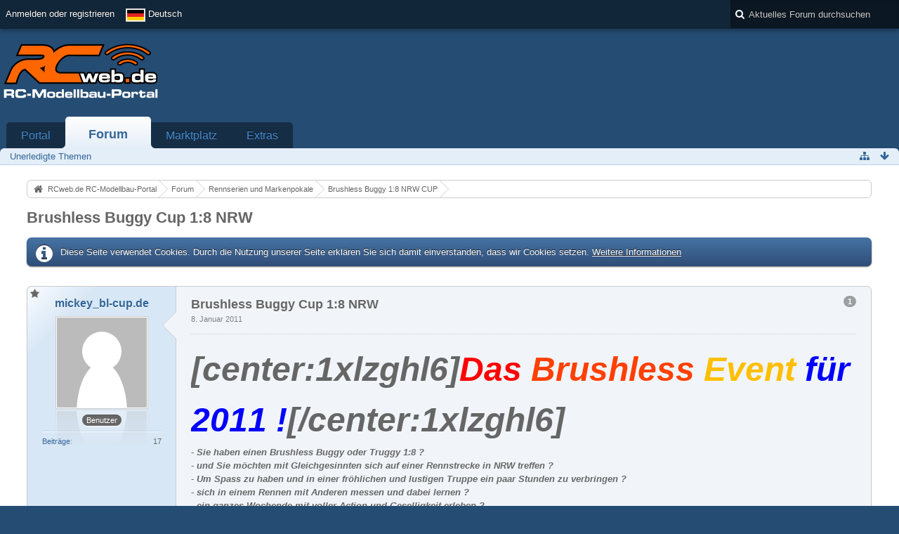

--- FILE ---
content_type: text/html; charset=UTF-8
request_url: https://www.rcweb.de/index.php/Thread/11352-Brushless-Buggy-Cup-1-8-NRW/?postID=148883
body_size: 13760
content:
<!DOCTYPE html>
<html  dir="ltr" lang="de">

<head>
	<title>Brushless Buggy Cup 1:8 NRW  - Brushless Buggy 1:8 NRW CUP - RCweb.de RC-Modellbau-Portal</title>
	
	<base href="https://www.rcweb.de/" />
<meta charset="utf-8" />
<meta name="viewport" content="width=device-width, initial-scale=1" />
<meta name="format-detection" content="telephone=no" />
<meta name="description" content="[center:1xlzghl6]Das Brushless Event für 2011 ![/center:1xlzghl6]
- Sie haben einen Brushless Buggy oder Truggy 1:8 ?
- und Sie möchten mit Gleichgesinnten sich auf einer Rennstrecke in NRW treffen ?
- Um Spass zu haben und in einer fröhlichen und…" />
<meta name="keywords" content="RC, RCweb, rcweb, Forum, RC-Car, Modellbau, Ferngesteuert, RC-Modellbau, Autos, Hobby, LRP, Yokomo, Robbe, Xray" />
<meta property="og:site_name" content="RCweb.de RC-Modellbau-Portal" />
<meta property="og:title" content="Brushless Buggy Cup 1:8 NRW - RCweb.de RC-Modellbau-Portal" />
<meta property="og:url" content="https://www.rcweb.de/index.php/Thread/11352-Brushless-Buggy-Cup-1-8-NRW/" />
<meta property="og:type" content="article" />
<meta property="og:description" content="[center:1xlzghl6]Das Brushless Event für 2011 ![/center:1xlzghl6]
- Sie haben einen Brushless Buggy oder Truggy 1:8 ?
- und Sie möchten mit Gleichgesinnten sich auf einer Rennstrecke in NRW treffen ?
- Um Spass zu haben und in einer fröhlichen und…" />
        <!-- twitter app card start-->
        <!-- https://dev.twitter.com/docs/cards/types/app-card -->
        <meta name="twitter:card" content="app" />
    
        <meta name="twitter:app:id:iphone" content="307880732" />
        <meta name="twitter:app:url:iphone" content="tapatalk://www.rcweb.de/?location=index" />
        <meta name="twitter:app:id:ipad" content="307880732" />
        <meta name="twitter:app:url:ipad" content="tapatalk://www.rcweb.de/?location=index" />
        
        <meta name="twitter:app:id:googleplay" content="com.quoord.tapatalkpro.activity" />
        <meta name="twitter:app:url:googleplay" content="tapatalk://www.rcweb.de/?location=index" />
        
    <!-- twitter app card -->
    
<!-- Stylesheets -->
<link rel="stylesheet" type="text/css" href="https://www.rcweb.de/wcf/style/style-3.css?m=1687520937" />


<script>
	//<![CDATA[
	var SID_ARG_2ND	= '&s=8194ed92f75696c2f864ab83e8efcc6580bccb21';
	var WCF_PATH = 'https://www.rcweb.de/wcf/';
	var SECURITY_TOKEN = 'b1284d3dcad247b0f3dd6453d7ed11dff6436056';
	var LANGUAGE_ID = 1;
	var TIME_NOW = 1768967126;
	var URL_LEGACY_MODE = true;
	//]]>
</script>
<script src="https://www.rcweb.de/wcf/js/3rdParty/jquery.min.js?v=1668670597"></script>
<script src="https://www.rcweb.de/wcf/js/3rdParty/jquery-ui.min.js?v=1668670597"></script>

<script src="https://www.rcweb.de/wcf/js/WCF.Combined.min.js?v=1668670597"></script>






<noscript>
	<style type="text/css">
		.jsOnly {
			display: none !important;
		}
		
		.noJsOnly {
			display: block !important;
		}
	</style>
</noscript>




	
	
	








<!-- Icons -->
<link rel="icon" href="https://www.rcweb.de/wcf/images/favicon.ico" type="image/x-icon" />
<link rel="apple-touch-icon" href="https://www.rcweb.de/wcf/images/apple-touch-icon.png" />


	
			<link rel="canonical" href="https://www.rcweb.de/index.php/Thread/11352-Brushless-Buggy-Cup-1-8-NRW/?s=8194ed92f75696c2f864ab83e8efcc6580bccb21" />
	
	
	
</head>

<body id="tplThread" data-template="thread" data-application="wbb">


<a id="top"></a>



<header id="pageHeader" class="layoutFluid">
	<div>
		<nav id="topMenu" class="userPanel">
			<div class="layoutFluid">
									<ul class="userPanelItems">
						<!-- login box -->
		<li id="userLogin">
			<a class="loginLink" href="https://www.rcweb.de/index.php/Login/?s=8194ed92f75696c2f864ab83e8efcc6580bccb21">Anmelden oder registrieren</a>
			<div id="loginForm" style="display: none;">
								
				<form method="post" action="https://www.rcweb.de/index.php/Login/?s=8194ed92f75696c2f864ab83e8efcc6580bccb21">
					<fieldset>
												
						<dl>
							<dt><label for="username">Benutzername oder E-Mail-Adresse</label></dt>
							<dd>
								<input type="text" id="username" name="username" value="" required="required" class="long" />
							</dd>
						</dl>
						
													<dl>
								<dt>Sind Sie bereits registriert?</dt>
								<dd>
									<label><input type="radio" name="action" value="register" /> Nein, ich möchte mich jetzt registrieren.</label>
									<label><input type="radio" name="action" value="login" checked="checked" /> Ja, mein Kennwort lautet:</label>
								</dd>
							</dl>
												
						<dl>
							<dt><label for="password">Kennwort</label></dt>
							<dd>
								<input type="password" id="password" name="password" value="" class="long" />
							</dd>
						</dl>
						
													<dl>
								<dt></dt>
								<dd><label><input type="checkbox" id="useCookies" name="useCookies" value="1" checked="checked" /> Dauerhaft angemeldet bleiben</label></dd>
							</dl>
												
						
						
						<div class="formSubmit">
							<input type="submit" id="loginSubmitButton" name="submitButton" value="Anmelden" accesskey="s" />
							<a class="button" href="https://www.rcweb.de/index.php/LostPassword/?s=8194ed92f75696c2f864ab83e8efcc6580bccb21"><span>Kennwort vergessen</span></a>
							<input type="hidden" name="url" value="/index.php/Thread/11352-Brushless-Buggy-Cup-1-8-NRW/?postID=148883" />
							<input type="hidden" name="t" value="b1284d3dcad247b0f3dd6453d7ed11dff6436056" />						</div>
					</fieldset>
					
									</form>
			</div>
			
			
		</li>
				<li id="pageLanguageContainer">
			
		</li>
					</ul>
				
				
				
				
<aside id="search" class="searchBar dropdown" data-disable-auto-focus="true">
	<form method="post" action="https://www.rcweb.de/index.php/Search/?types%5B%5D=com.woltlab.wbb.post&amp;boardIDs%5B%5D=101&amp;s=8194ed92f75696c2f864ab83e8efcc6580bccb21">
		<input type="search" name="q" placeholder="Aktuelles Forum durchsuchen" autocomplete="off" required="required" value="" class="dropdownToggle" data-toggle="search" />
		
		<ul class="dropdownMenu">
							<li class="dropdownText">
					<label><input type="checkbox" name="subjectOnly" value="1" /> Nur Betreff durchsuchen</label><label><input type="checkbox" name="findThreads" value="1" /> Ergebnisse als Themen anzeigen</label>
				</li>
				<li class="dropdownDivider"></li>
			
			<li><a href="https://www.rcweb.de/index.php/Search/?types%5B%5D=com.woltlab.wbb.post&amp;boardIDs%5B%5D=101&amp;s=8194ed92f75696c2f864ab83e8efcc6580bccb21">Erweiterte Suche</a></li>
		</ul>
		
		<input type="hidden" name="types[]" value="com.woltlab.wbb.post" /><input type="hidden" name="boardIDs[]" value="101" />		<input type="hidden" name="t" value="b1284d3dcad247b0f3dd6453d7ed11dff6436056" />	</form>
</aside>

	
			</div>
		</nav>
		
		<div id="logo" class="logo">
						
			<a href="https://www.rcweb.de/?s=8194ed92f75696c2f864ab83e8efcc6580bccb21">
									<img src="https://www.rcweb.de/wcf/images/rcweb_logon.png" alt="" />
											</a>
		</div>

		<div class="revive-wrapper">
			<div class="revive">

			    <div  class="ba_desktop">
                                <ins   data-revive-zoneid="1" data-revive-id="f406a73950cf985d7757acc2918f4759"></ins>
                            </div>
                            <div class="ba_mobil">
                                <ins  data-revive-zoneid="16" data-revive-id="f406a73950cf985d7757acc2918f4759"></ins>
                            </div>
                            <script async src="//www.leaf.rcweb.de/delivery/asyncjs.php"></script>

			</div>
		</div>
		
				
			<nav id="mainMenu" class="mainMenu jsMobileNavigation" data-button-label="Navigation">
		<ul>
							<li data-menu-item="wcf.header.menu.portal">
					<a href="https://www.rcweb.de/?s=8194ed92f75696c2f864ab83e8efcc6580bccb21">Portal</a>
									</li>
							<li class="active" data-menu-item="wbb.header.menu.board">
					<a href="https://www.rcweb.de/index.php/BoardList/?s=8194ed92f75696c2f864ab83e8efcc6580bccb21">Forum</a>
											<ul class="invisible">
															<li><a href="https://www.rcweb.de/index.php/BoardQuickSearch/?mode=undoneThreads&amp;s=8194ed92f75696c2f864ab83e8efcc6580bccb21"><span>Unerledigte Themen</span></a></li>
														
						</ul>
									</li>
							<li data-menu-item="marketplace.header.menu.marketplace">
					<a href="https://www.rcweb.de/marketplace/index.php/Marketplace/?s=8194ed92f75696c2f864ab83e8efcc6580bccb21">Marktplatz</a>
									</li>
							<li data-menu-item="wcf.page.extras">
					<a href="https://www.rcweb.de/index.php/Extras/?s=8194ed92f75696c2f864ab83e8efcc6580bccb21">Extras</a>
									</li>
					</ul>
	</nav>
		
		
		
		<nav class="navigation navigationHeader">
							<ul class="navigationMenuItems">
							<li data-menu-item="wbb.header.menu.board.undoneThreads"><a href="https://www.rcweb.de/index.php/BoardQuickSearch/?mode=undoneThreads&amp;s=8194ed92f75696c2f864ab83e8efcc6580bccb21"><span>Unerledigte Themen</span></a></li>
						
		</ul>
						
			<ul class="navigationIcons">
				<li id="toBottomLink"><a href="https://www.rcweb.de/index.php/Thread/11352-Brushless-Buggy-Cup-1-8-NRW/?postID=148883#bottom" title="Zum Seitenende" class="jsTooltip"><span class="icon icon16 icon-arrow-down"></span> <span class="invisible">Zum Seitenende</span></a></li>
				<li id="sitemap" class="jsOnly"><a href="#" title="Schnellnavigation" class="jsTooltip"><span class="icon icon16 icon-sitemap"></span> <span class="invisible">Schnellnavigation</span></a></li>
													</ul>
		</nav>
	</div>
</header>



<div id="main" class="layoutFluid">
	<div>
		<div>
						
																				
			<section id="content" class="content">
								
								
					<nav class="breadcrumbs marginTop">
		<ul>
			<li title="RCweb.de RC-Modellbau-Portal" itemscope="itemscope" itemtype="http://data-vocabulary.org/Breadcrumb">
						<a href="https://www.rcweb.de/?s=8194ed92f75696c2f864ab83e8efcc6580bccb21" itemprop="url"><span itemprop="title">RCweb.de RC-Modellbau-Portal</span></a> <span class="pointer"><span>&raquo;</span></span>
					</li>
									<li title="Forum" itemscope="itemscope" itemtype="http://data-vocabulary.org/Breadcrumb">
						<a href="https://www.rcweb.de/index.php/BoardList/?s=8194ed92f75696c2f864ab83e8efcc6580bccb21" itemprop="url"><span itemprop="title">Forum</span></a> <span class="pointer"><span>&raquo;</span></span>
					</li>
									<li title="Rennserien und Markenpokale" itemscope="itemscope" itemtype="http://data-vocabulary.org/Breadcrumb">
						<a href="https://www.rcweb.de/index.php/Board/10-Rennserien-und-Markenpokale/?s=8194ed92f75696c2f864ab83e8efcc6580bccb21" itemprop="url"><span itemprop="title">Rennserien und Markenpokale</span></a> <span class="pointer"><span>&raquo;</span></span>
					</li>
									<li title="Brushless Buggy 1:8 NRW CUP" itemscope="itemscope" itemtype="http://data-vocabulary.org/Breadcrumb">
						<a href="https://www.rcweb.de/index.php/Board/101-Brushless-Buggy-1-8-NRW-CUP/?s=8194ed92f75696c2f864ab83e8efcc6580bccb21" itemprop="url"><span itemprop="title">Brushless Buggy 1:8 NRW CUP</span></a> <span class="pointer"><span>&raquo;</span></span>
					</li>
		</ul>
	</nav>

<header class="boxHeadline marginTop wbbThread labeledHeadline" data-thread-id="11352" data-is-link="0">
	<h1>
						
		<a href="https://www.rcweb.de/index.php/Thread/11352-Brushless-Buggy-Cup-1-8-NRW/?s=8194ed92f75696c2f864ab83e8efcc6580bccb21">Brushless Buggy Cup 1:8 NRW</a>
	</h1>
	
			<ul class="statusIcons"></ul>
	

	
		
	
</header>

<div class="userNotice">
		
			<p class="info">Diese Seite verwendet Cookies. Durch die Nutzung unserer Seite erklären Sie sich damit einverstanden, dass wir Cookies setzen. <a href="https://www.rcweb.de/index.php/CookiePolicy/?s=8194ed92f75696c2f864ab83e8efcc6580bccb21">Weitere Informationen</a></p>
		
		
	<noscript>
		<p class="warning">In Ihrem Webbrowser ist JavaScript deaktiviert. Um alle Funktionen dieser Website nutzen zu können, muss JavaScript aktiviert sein.</p>
	</noscript>
	
		
		
		</div>




<div class="contentNavigation">
		
	<nav>
		<ul class="jsThreadInlineEditorContainer" data-thread-id="11352" data-is-closed="0" data-is-sticky="0" data-is-disabled="0">
												
		</ul>
	</nav>
</div>

<div class="marginTop">
	<ul class="wbbThreadPostList messageList jsClipboardContainer" data-type="com.woltlab.wbb.post">
										
			
	
	
			<li id="post147585" class="marginTop messageGroupStarter">
			<article class="wbbPost message messageSidebarOrientationLeft dividers jsClipboardObject jsMessage userOnlineGroupMarking18"
				data-object-id="147585" data-post-id="147585" data-can-edit="0" data-can-edit-inline="0"
								data-object-type="com.woltlab.wbb.likeablePost" data-like-liked="" data-like-likes="0" data-like-dislikes="0" data-like-users='{ }' data-user-id="1933">
				
				<div>
						
<aside class="messageSidebar member" itemscope="itemscope" itemtype="http://data-vocabulary.org/Person">
	<div>
								
			<header>
				<h2 class="username">
					<a href="https://www.rcweb.de/index.php/User/1933-mickey-bl-cup-de/?s=8194ed92f75696c2f864ab83e8efcc6580bccb21" class="userLink" data-user-id="1933" rel="author">
						<span itemprop="name">mickey_bl-cup.de</span>
					</a>
									</h2>
				
				
			</header>
			
												<div class="userAvatar">
												<a href="https://www.rcweb.de/index.php/User/1933-mickey-bl-cup-de/?s=8194ed92f75696c2f864ab83e8efcc6580bccb21" class="framed"><img itemprop="photo" src="https://www.rcweb.de/wcf/images/avatars/avatar-default.svg" style="width: 128px; height: 128px" alt="" class="userAvatarImage" /></a>
						
											</div>
										
												<div class="userTitle">
						<p class="badge userTitleBadge" itemprop="title">Benutzer</p>
					</div>
															
		
		
									<div class="userCredits">
					<dl class="plain dataList">
						<dt><a href="https://www.rcweb.de/index.php/Search/?types%5B%5D=com.woltlab.wbb.post&amp;userID=1933&amp;s=8194ed92f75696c2f864ab83e8efcc6580bccb21" title="Beiträge von mickey_bl-cup.de anzeigen" class="jsTooltip">Beiträge</a></dt>
	<dd>17</dd>
					</dl>
				</div>
			
				
		
	</div>
</aside>
					
					<section class="messageContent">
						<div>
							<header class="messageHeader">
								<ul class="messageQuickOptions">
																		
																			<li><a href="https://www.rcweb.de/index.php/Thread/11352-Brushless-Buggy-Cup-1-8-NRW/?postID=147585#post147585" class="badge jsTooltip jsButtonShare" title="Teilen" data-link-title="Brushless Buggy Cup 1:8 NRW">1</a></li>
																		
																	</ul>
								
								<div class="messageHeadline">
									<h1>Brushless Buggy Cup 1:8 NRW</h1>									<p>
										<a href="https://www.rcweb.de/index.php/Thread/11352-Brushless-Buggy-Cup-1-8-NRW/?postID=147585#post147585" class="permalink"><time datetime="2011-01-08T17:38:50+01:00" class="datetime" data-timestamp="1294504730" data-date="8. Januar 2011" data-time="17:38" data-offset="3600">8. Januar 2011, 17:38</time></a>
									</p>
								</div>
								
																
								
							</header>
							
							<div class="messageBody">
								<div>
																		
									
									
									<div class="messageText">
																				
										<b><i><span style="font-size: 36pt">[center:1xlzghl6]<span style="color: #FF0000">Das</span> <span style="color: #FF4000">Brushless</span> <span style="color: #FFBF00">Event</span> <span style="color: #0000FF">für 2011 !</span>[/center:1xlzghl6]</span></i></b><br />
<b><i>- Sie haben einen Brushless Buggy oder Truggy 1:8 ?</i></b><br />
<b><i>- und Sie möchten mit Gleichgesinnten sich auf einer Rennstrecke in NRW treffen ?</i></b><br />
<b><i>- Um Spass zu haben und in einer fröhlichen und lustigen Truppe ein paar   Stunden zu verbringen ?</i></b><br />
<b><i>- sich in einem Rennen mit Anderen messen und dabei lernen ?</i></b><br />
<b><i>- ein ganzes Wochende mit voller Action und Geselligkeit erleben ?</i></b><br />
<br />
<b><i><span style="color: #FF8000"><span style="font-size: 36pt">...genau dann sind Sie im neuen Brushless Buggy Cup 1:8 NRW richtig aufgehoben !</span></span></i></b><br />
<br />
<b><i><span style="font-size: 36pt">Weitere Infos bei</span></i></b> <a href="http://www.bl-cup.de/index.php" class="externalURL" rel="nofollow"><b><i><span style="color: #0000FF"><span style="font-size: 36pt">BL-CUP.de</span></span></i></b></a>									</div>
									
									
								</div>
								
																
																	<div class="messageSignature">
										<div><b><i>[size=3]<span style="color: #000000">Viele Brushless Grüße</span>[/size]</i></b><br />
<b><i>[size=3]<span style="color: #0000FF">Mickey</span>[/size]</i></b></div>
									</div>
																
																
								<div class="messageFooter">
																		
																		
																		
																		
									
								</div>
								
								<footer class="messageOptions">
									<nav class="jsMobileNavigation buttonGroupNavigation">
										<ul class="smallButtons buttonGroup">
																																	<li class="jsQuoteMessage" data-object-id="147585" data-is-quoted="0"><a rel="nofollow" href="https://www.rcweb.de/index.php/PostAdd/11352/?quoteMessageID=147585&amp;s=8194ed92f75696c2f864ab83e8efcc6580bccb21" title="Zitieren" class="button jsTooltip"><span class="icon icon16 icon-quote-left"></span> <span class="invisible">Zitieren</span></a></li>
											<li class="jsReportPost jsOnly" data-object-id="147585"><a href="#" title="Inhalt melden" class="button jsTooltip"><span class="icon icon16 icon-warning-sign"></span> <span class="invisible">Inhalt melden</span></a></li>																						
											<li class="toTopLink"><a href="https://www.rcweb.de/index.php/Thread/11352-Brushless-Buggy-Cup-1-8-NRW/?postID=148883#top" title="Zum Seitenanfang" class="button jsTooltip"><span class="icon icon16 icon-arrow-up"></span> <span class="invisible">Zum Seitenanfang</span></a></li>
										</ul>
									</nav>
								</footer>
							</div>
						</div>
					</section>
				</div>
			</article>
		</li>
		
	
	
		
					
				
	
	
			<li id="post148873" class="marginTop">
			<article class="wbbPost message messageSidebarOrientationLeft dividers jsClipboardObject jsMessage userOnlineGroupMarking18"
				data-object-id="148873" data-post-id="148873" data-can-edit="0" data-can-edit-inline="0"
								data-object-type="com.woltlab.wbb.likeablePost" data-like-liked="" data-like-likes="0" data-like-dislikes="0" data-like-users='{ }' data-user-id="938">
				
				<div>
					
<aside class="messageSidebar member" itemscope="itemscope" itemtype="http://data-vocabulary.org/Person">
	<div>
								
			<header>
				<h2 class="username">
					<a href="https://www.rcweb.de/index.php/User/938-schmutzpuckel/?s=8194ed92f75696c2f864ab83e8efcc6580bccb21" class="userLink" data-user-id="938" rel="author">
						<span itemprop="name">schmutzpuckel</span>
					</a>
									</h2>
				
				
			</header>
			
												<div class="userAvatar">
												<a href="https://www.rcweb.de/index.php/User/938-schmutzpuckel/?s=8194ed92f75696c2f864ab83e8efcc6580bccb21" class="framed"><img itemprop="photo" src="https://www.rcweb.de/wcf/images/avatars/avatar-default.svg" style="width: 128px; height: 128px" alt="" class="userAvatarImage" /></a>
						
											</div>
										
												<div class="userTitle">
						<p class="badge userTitleBadge" itemprop="title">Benutzer</p>
					</div>
															
		
		
									<div class="userCredits">
					<dl class="plain dataList">
						<dt><a href="https://www.rcweb.de/index.php/Search/?types%5B%5D=com.woltlab.wbb.post&amp;userID=938&amp;s=8194ed92f75696c2f864ab83e8efcc6580bccb21" title="Beiträge von schmutzpuckel anzeigen" class="jsTooltip">Beiträge</a></dt>
	<dd>5</dd>
					</dl>
				</div>
			
				
		
	</div>
</aside>
					
					<section class="messageContent">
						<div>
							<header class="messageHeader">
								<ul class="messageQuickOptions">
																		
																			<li><a href="https://www.rcweb.de/index.php/Thread/11352-Brushless-Buggy-Cup-1-8-NRW/?postID=148873#post148873" class="badge jsTooltip jsButtonShare" title="Teilen" data-link-title="Re: Brushless Buggy Cup 1:8 NRW">2</a></li>
																		
																	</ul>
								
								<div class="messageHeadline">
									<h1>Re: Brushless Buggy Cup 1:8 NRW</h1>									<p>
										<a href="https://www.rcweb.de/index.php/Thread/11352-Brushless-Buggy-Cup-1-8-NRW/?postID=148873#post148873" class="permalink"><time datetime="2011-01-26T16:40:29+01:00" class="datetime" data-timestamp="1296056429" data-date="26. Januar 2011" data-time="16:40" data-offset="3600">26. Januar 2011, 16:40</time></a>
									</p>
								</div>
								
																
								
							</header>
							
							<div class="messageBody">
								<div>
																		
									
									
									<div class="messageText">
																				
										Hallo zusammen,<br />
<br />
ich habe mal ne Tech Frage ............<br />
<br />
ich baue grade mein Auto zusammen und bin bei den Diff´s im Baukasten ist 5000 Öl drin für alle drei Diff´s macht es Sinn die so zu befüllen oder wie befüllt ihr euer Diff´s?????<br />
<br />
<br />
Mein Auto: Asso RC8be mit nem Mamba Monster 2200kv und nen 4S Lipo<br />
<br />
<br />
<br />
Gruss Mike									</div>
									
									
								</div>
								
																
																	<div class="messageSignature">
										<div>Xray T2 09<br />
Asso B4<br />
Asso RC8be Mamba Monster<br />
----------------------------------------------------------------------------<br />
Die Schwester der Vernunft heißt Angst....und wer hat schon gerne Angst!!!!!</div>
									</div>
																
																
								<div class="messageFooter">
																		
																		
																		
																		
									
								</div>
								
								<footer class="messageOptions">
									<nav class="jsMobileNavigation buttonGroupNavigation">
										<ul class="smallButtons buttonGroup">
																																	<li class="jsQuoteMessage" data-object-id="148873" data-is-quoted="0"><a rel="nofollow" href="https://www.rcweb.de/index.php/PostAdd/11352/?quoteMessageID=148873&amp;s=8194ed92f75696c2f864ab83e8efcc6580bccb21" title="Zitieren" class="button jsTooltip"><span class="icon icon16 icon-quote-left"></span> <span class="invisible">Zitieren</span></a></li>
											<li class="jsReportPost jsOnly" data-object-id="148873"><a href="#" title="Inhalt melden" class="button jsTooltip"><span class="icon icon16 icon-warning-sign"></span> <span class="invisible">Inhalt melden</span></a></li>																						
											<li class="toTopLink"><a href="https://www.rcweb.de/index.php/Thread/11352-Brushless-Buggy-Cup-1-8-NRW/?postID=148883#top" title="Zum Seitenanfang" class="button jsTooltip"><span class="icon icon16 icon-arrow-up"></span> <span class="invisible">Zum Seitenanfang</span></a></li>
										</ul>
									</nav>
								</footer>
							</div>
						</div>
					</section>
				</div>
			</article>
		</li>
		
	
	
		
					
				
	
	
			<li id="post148883" class="marginTop">
			<article class="wbbPost message messageSidebarOrientationLeft dividers jsClipboardObject jsMessage userOnlineGroupMarking18"
				data-object-id="148883" data-post-id="148883" data-can-edit="0" data-can-edit-inline="0"
								data-object-type="com.woltlab.wbb.likeablePost" data-like-liked="" data-like-likes="0" data-like-dislikes="0" data-like-users='{ }' data-user-id="776">
				
				<div>
					
<aside class="messageSidebar member" itemscope="itemscope" itemtype="http://data-vocabulary.org/Person">
	<div>
								
			<header>
				<h2 class="username">
					<a href="https://www.rcweb.de/index.php/User/776-Vectrafahrer/?s=8194ed92f75696c2f864ab83e8efcc6580bccb21" class="userLink" data-user-id="776" rel="author">
						<span itemprop="name">Vectrafahrer</span>
					</a>
									</h2>
				
				
			</header>
			
												<div class="userAvatar">
												<a href="https://www.rcweb.de/index.php/User/776-Vectrafahrer/?s=8194ed92f75696c2f864ab83e8efcc6580bccb21" class="framed"><img itemprop="photo" src="https://www.rcweb.de/wcf/images/avatars/avatar-default.svg" style="width: 128px; height: 128px" alt="" class="userAvatarImage" /></a>
						
											</div>
										
												<div class="userTitle">
						<p class="badge userTitleBadge" itemprop="title">Benutzer</p>
					</div>
															
		
		
									<div class="userCredits">
					<dl class="plain dataList">
						<dt><a href="https://www.rcweb.de/index.php/User/776-Vectrafahrer/?s=8194ed92f75696c2f864ab83e8efcc6580bccb21#likes" class="jsTooltip" title="Erhaltene Likes von Vectrafahrer anzeigen">Erhaltene Likes</a></dt>
								<dd>4</dd>
														
															<dt><a href="https://www.rcweb.de/index.php/Search/?types%5B%5D=com.woltlab.wbb.post&amp;userID=776&amp;s=8194ed92f75696c2f864ab83e8efcc6580bccb21" title="Beiträge von Vectrafahrer anzeigen" class="jsTooltip">Beiträge</a></dt>
	<dd>470</dd>
					</dl>
				</div>
			
				
		
	</div>
</aside>
					
					<section class="messageContent">
						<div>
							<header class="messageHeader">
								<ul class="messageQuickOptions">
																		
																			<li><a href="https://www.rcweb.de/index.php/Thread/11352-Brushless-Buggy-Cup-1-8-NRW/?postID=148883#post148883" class="badge jsTooltip jsButtonShare" title="Teilen" data-link-title="Re: Brushless Buggy Cup 1:8 NRW">3</a></li>
																		
																	</ul>
								
								<div class="messageHeadline">
									<h1>Re: Brushless Buggy Cup 1:8 NRW</h1>									<p>
										<a href="https://www.rcweb.de/index.php/Thread/11352-Brushless-Buggy-Cup-1-8-NRW/?postID=148883#post148883" class="permalink"><time datetime="2011-01-26T19:03:09+01:00" class="datetime" data-timestamp="1296064989" data-date="26. Januar 2011" data-time="19:03" data-offset="3600">26. Januar 2011, 19:03</time></a>
									</p>
								</div>
								
																
								
							</header>
							
							<div class="messageBody">
								<div>
																		
									
									
									<div class="messageText">
																				
										ich fahre alle 3 diff mit 5000, wenn zu stark übersteuert kannste mittel diff höher als 5000 und front diff auch höher als 5000 und hinten kannste so lassen									</div>
									
									
								</div>
								
																
																
																
								<div class="messageFooter">
																		
																		
																		
																		
									
								</div>
								
								<footer class="messageOptions">
									<nav class="jsMobileNavigation buttonGroupNavigation">
										<ul class="smallButtons buttonGroup">
																																	<li class="jsQuoteMessage" data-object-id="148883" data-is-quoted="0"><a rel="nofollow" href="https://www.rcweb.de/index.php/PostAdd/11352/?quoteMessageID=148883&amp;s=8194ed92f75696c2f864ab83e8efcc6580bccb21" title="Zitieren" class="button jsTooltip"><span class="icon icon16 icon-quote-left"></span> <span class="invisible">Zitieren</span></a></li>
											<li class="jsReportPost jsOnly" data-object-id="148883"><a href="#" title="Inhalt melden" class="button jsTooltip"><span class="icon icon16 icon-warning-sign"></span> <span class="invisible">Inhalt melden</span></a></li>																						
											<li class="toTopLink"><a href="https://www.rcweb.de/index.php/Thread/11352-Brushless-Buggy-Cup-1-8-NRW/?postID=148883#top" title="Zum Seitenanfang" class="button jsTooltip"><span class="icon icon16 icon-arrow-up"></span> <span class="invisible">Zum Seitenanfang</span></a></li>
										</ul>
									</nav>
								</footer>
							</div>
						</div>
					</section>
				</div>
			</article>
		</li>
		
	
	
		
					
				
	
	
			<li id="post148905" class="marginTop messageGroupStarter">
			<article class="wbbPost message messageSidebarOrientationLeft dividers jsClipboardObject jsMessage userOnlineGroupMarking18"
				data-object-id="148905" data-post-id="148905" data-can-edit="0" data-can-edit-inline="0"
								data-object-type="com.woltlab.wbb.likeablePost" data-like-liked="" data-like-likes="0" data-like-dislikes="0" data-like-users='{ }' data-user-id="1933">
				
				<div>
					
<aside class="messageSidebar member" itemscope="itemscope" itemtype="http://data-vocabulary.org/Person">
	<div>
								
			<header>
				<h2 class="username">
					<a href="https://www.rcweb.de/index.php/User/1933-mickey-bl-cup-de/?s=8194ed92f75696c2f864ab83e8efcc6580bccb21" class="userLink" data-user-id="1933" rel="author">
						<span itemprop="name">mickey_bl-cup.de</span>
					</a>
									</h2>
				
				
			</header>
			
												<div class="userAvatar">
												<a href="https://www.rcweb.de/index.php/User/1933-mickey-bl-cup-de/?s=8194ed92f75696c2f864ab83e8efcc6580bccb21" class="framed"><img itemprop="photo" src="https://www.rcweb.de/wcf/images/avatars/avatar-default.svg" style="width: 128px; height: 128px" alt="" class="userAvatarImage" /></a>
						
											</div>
										
												<div class="userTitle">
						<p class="badge userTitleBadge" itemprop="title">Benutzer</p>
					</div>
															
		
		
									<div class="userCredits">
					<dl class="plain dataList">
						<dt><a href="https://www.rcweb.de/index.php/Search/?types%5B%5D=com.woltlab.wbb.post&amp;userID=1933&amp;s=8194ed92f75696c2f864ab83e8efcc6580bccb21" title="Beiträge von mickey_bl-cup.de anzeigen" class="jsTooltip">Beiträge</a></dt>
	<dd>17</dd>
					</dl>
				</div>
			
				
		
	</div>
</aside>
					
					<section class="messageContent">
						<div>
							<header class="messageHeader">
								<ul class="messageQuickOptions">
																		
																			<li><a href="https://www.rcweb.de/index.php/Thread/11352-Brushless-Buggy-Cup-1-8-NRW/?postID=148905#post148905" class="badge jsTooltip jsButtonShare" title="Teilen" data-link-title="Re: Brushless Buggy Cup 1:8 NRW">4</a></li>
																		
																	</ul>
								
								<div class="messageHeadline">
									<h1>Re: Brushless Buggy Cup 1:8 NRW</h1>									<p>
										<a href="https://www.rcweb.de/index.php/Thread/11352-Brushless-Buggy-Cup-1-8-NRW/?postID=148905#post148905" class="permalink"><time datetime="2011-01-26T22:47:30+01:00" class="datetime" data-timestamp="1296078450" data-date="26. Januar 2011" data-time="22:47" data-offset="3600">26. Januar 2011, 22:47</time></a>
									</p>
								</div>
								
																
								
							</header>
							
							<div class="messageBody">
								<div>
																		
									
									
									<div class="messageText">
																				
										@schmutzpuckel<br />
in den meisten Fällen wird:<br />
<br />
Vorne 5000<br />
Mitte 5000<br />
Hinten 3000<br />
<br />
befüllt.............									</div>
									
									
								</div>
								
																
																	<div class="messageSignature">
										<div><b><i>[size=3]<span style="color: #000000">Viele Brushless Grüße</span>[/size]</i></b><br />
<b><i>[size=3]<span style="color: #0000FF">Mickey</span>[/size]</i></b></div>
									</div>
																
																
								<div class="messageFooter">
																		
																		
																		
																		
									
								</div>
								
								<footer class="messageOptions">
									<nav class="jsMobileNavigation buttonGroupNavigation">
										<ul class="smallButtons buttonGroup">
																																	<li class="jsQuoteMessage" data-object-id="148905" data-is-quoted="0"><a rel="nofollow" href="https://www.rcweb.de/index.php/PostAdd/11352/?quoteMessageID=148905&amp;s=8194ed92f75696c2f864ab83e8efcc6580bccb21" title="Zitieren" class="button jsTooltip"><span class="icon icon16 icon-quote-left"></span> <span class="invisible">Zitieren</span></a></li>
											<li class="jsReportPost jsOnly" data-object-id="148905"><a href="#" title="Inhalt melden" class="button jsTooltip"><span class="icon icon16 icon-warning-sign"></span> <span class="invisible">Inhalt melden</span></a></li>																						
											<li class="toTopLink"><a href="https://www.rcweb.de/index.php/Thread/11352-Brushless-Buggy-Cup-1-8-NRW/?postID=148883#top" title="Zum Seitenanfang" class="button jsTooltip"><span class="icon icon16 icon-arrow-up"></span> <span class="invisible">Zum Seitenanfang</span></a></li>
										</ul>
									</nav>
								</footer>
							</div>
						</div>
					</section>
				</div>
			</article>
		</li>
		
	
	
		
					
				
	
	
			<li id="post148961" class="marginTop">
			<article class="wbbPost message messageSidebarOrientationLeft dividers jsClipboardObject jsMessage userOnlineGroupMarking18"
				data-object-id="148961" data-post-id="148961" data-can-edit="0" data-can-edit-inline="0"
								data-object-type="com.woltlab.wbb.likeablePost" data-like-liked="" data-like-likes="0" data-like-dislikes="0" data-like-users='{ }' data-user-id="938">
				
				<div>
					
<aside class="messageSidebar member" itemscope="itemscope" itemtype="http://data-vocabulary.org/Person">
	<div>
								
			<header>
				<h2 class="username">
					<a href="https://www.rcweb.de/index.php/User/938-schmutzpuckel/?s=8194ed92f75696c2f864ab83e8efcc6580bccb21" class="userLink" data-user-id="938" rel="author">
						<span itemprop="name">schmutzpuckel</span>
					</a>
									</h2>
				
				
			</header>
			
												<div class="userAvatar">
												<a href="https://www.rcweb.de/index.php/User/938-schmutzpuckel/?s=8194ed92f75696c2f864ab83e8efcc6580bccb21" class="framed"><img itemprop="photo" src="https://www.rcweb.de/wcf/images/avatars/avatar-default.svg" style="width: 128px; height: 128px" alt="" class="userAvatarImage" /></a>
						
											</div>
										
												<div class="userTitle">
						<p class="badge userTitleBadge" itemprop="title">Benutzer</p>
					</div>
															
		
		
									<div class="userCredits">
					<dl class="plain dataList">
						<dt><a href="https://www.rcweb.de/index.php/Search/?types%5B%5D=com.woltlab.wbb.post&amp;userID=938&amp;s=8194ed92f75696c2f864ab83e8efcc6580bccb21" title="Beiträge von schmutzpuckel anzeigen" class="jsTooltip">Beiträge</a></dt>
	<dd>5</dd>
					</dl>
				</div>
			
				
		
	</div>
</aside>
					
					<section class="messageContent">
						<div>
							<header class="messageHeader">
								<ul class="messageQuickOptions">
																		
																			<li><a href="https://www.rcweb.de/index.php/Thread/11352-Brushless-Buggy-Cup-1-8-NRW/?postID=148961#post148961" class="badge jsTooltip jsButtonShare" title="Teilen" data-link-title="Re: Brushless Buggy Cup 1:8 NRW">5</a></li>
																		
																	</ul>
								
								<div class="messageHeadline">
									<h1>Re: Brushless Buggy Cup 1:8 NRW</h1>									<p>
										<a href="https://www.rcweb.de/index.php/Thread/11352-Brushless-Buggy-Cup-1-8-NRW/?postID=148961#post148961" class="permalink"><time datetime="2011-01-27T17:59:01+01:00" class="datetime" data-timestamp="1296147541" data-date="27. Januar 2011" data-time="17:59" data-offset="3600">27. Januar 2011, 17:59</time></a>
									</p>
								</div>
								
																
								
							</header>
							
							<div class="messageBody">
								<div>
																		
									
									
									<div class="messageText">
																				
										Danke für die schnelle Antwort dann werde ich das mal so ausprobieren .............<br />
<br />
<br />
und hoffe wir sehen uns alle beim ersten Rennen<br />
<br />
<br />
Gruss<br />
Mike									</div>
									
									
								</div>
								
																
																	<div class="messageSignature">
										<div>Xray T2 09<br />
Asso B4<br />
Asso RC8be Mamba Monster<br />
----------------------------------------------------------------------------<br />
Die Schwester der Vernunft heißt Angst....und wer hat schon gerne Angst!!!!!</div>
									</div>
																
																
								<div class="messageFooter">
																		
																		
																		
																		
									
								</div>
								
								<footer class="messageOptions">
									<nav class="jsMobileNavigation buttonGroupNavigation">
										<ul class="smallButtons buttonGroup">
																																	<li class="jsQuoteMessage" data-object-id="148961" data-is-quoted="0"><a rel="nofollow" href="https://www.rcweb.de/index.php/PostAdd/11352/?quoteMessageID=148961&amp;s=8194ed92f75696c2f864ab83e8efcc6580bccb21" title="Zitieren" class="button jsTooltip"><span class="icon icon16 icon-quote-left"></span> <span class="invisible">Zitieren</span></a></li>
											<li class="jsReportPost jsOnly" data-object-id="148961"><a href="#" title="Inhalt melden" class="button jsTooltip"><span class="icon icon16 icon-warning-sign"></span> <span class="invisible">Inhalt melden</span></a></li>																						
											<li class="toTopLink"><a href="https://www.rcweb.de/index.php/Thread/11352-Brushless-Buggy-Cup-1-8-NRW/?postID=148883#top" title="Zum Seitenanfang" class="button jsTooltip"><span class="icon icon16 icon-arrow-up"></span> <span class="invisible">Zum Seitenanfang</span></a></li>
										</ul>
									</nav>
								</footer>
							</div>
						</div>
					</section>
				</div>
			</article>
		</li>
		
	
	
		
					
				</ul>
</div>

<div class="contentNavigation">
		
	
	
	<nav class="jsClipboardEditor" data-types="[ 'com.woltlab.wbb.post' ]"></nav>
</div>

	<div class="container marginTop">
		<ul class="containerList infoBoxList">
			<li class="box32 jsOnly shareInfoBox">
						<span class="icon icon32 icon-link"></span>
						
						<div>
							<div class="containerHeadline">
								<h3>Teilen</h3>
							</div>
							
							<div class="messageShareButtons jsOnly">
	<ul>
		<li class="jsShareFacebook">
			<a>
				<span class="icon icon32 icon-facebook-sign jsTooltip" title="Facebook"></span>
				<span class="invisible">Facebook</span>
			</a>
			<span class="badge" style="display: none">0</span>
		</li>
		<li class="jsShareTwitter">
			<a>
				<span class="icon icon32 icon-twitter-sign jsTooltip" title="Twitter"></span>
				<span class="invisible">Twitter</span>
			</a>
			<span class="badge" style="display: none">0</span>
		</li>
		<li class="jsShareGoogle">
			<a>
				<span class="icon icon32 icon-google-plus-sign jsTooltip" title="Google Plus"></span>
				<span class="invisible">Google Plus</span>
			</a>
			<span class="badge" style="display: none">0</span>
		</li>
		<li class="jsShareReddit">
			<a>
				<span class="icon icon32 fa-reddit-square jsTooltip" title="Reddit"></span>
				<span class="invisible">Reddit</span>
			</a>
			<span class="badge" style="display: none">0</span>
		</li>
		
		
	</ul>
	
	
</div>
						</div>
					</li>
		</ul>
	</div>


									
					<nav class="breadcrumbs marginTop">
		<ul>
			<li title="RCweb.de RC-Modellbau-Portal">
						<a href="https://www.rcweb.de/?s=8194ed92f75696c2f864ab83e8efcc6580bccb21"><span>RCweb.de RC-Modellbau-Portal</span></a> <span class="pointer"><span>&raquo;</span></span>
					</li>
									<li title="Forum">
						<a href="https://www.rcweb.de/index.php/BoardList/?s=8194ed92f75696c2f864ab83e8efcc6580bccb21"><span>Forum</span></a> <span class="pointer"><span>&raquo;</span></span>
					</li>
									<li title="Rennserien und Markenpokale">
						<a href="https://www.rcweb.de/index.php/Board/10-Rennserien-und-Markenpokale/?s=8194ed92f75696c2f864ab83e8efcc6580bccb21"><span>Rennserien und Markenpokale</span></a> <span class="pointer"><span>&raquo;</span></span>
					</li>
									<li title="Brushless Buggy 1:8 NRW CUP">
						<a href="https://www.rcweb.de/index.php/Board/101-Brushless-Buggy-1-8-NRW-CUP/?s=8194ed92f75696c2f864ab83e8efcc6580bccb21"><span>Brushless Buggy 1:8 NRW CUP</span></a> <span class="pointer"><span>&raquo;</span></span>
					</li>
		</ul>
	</nav>
				
							</section>
			
					</div>
	</div>
</div>

<footer id="pageFooter" class="layoutFluid footer">
	<div>
		<nav id="footerNavigation" class="navigation navigationFooter">
				<ul class="navigationMenuItems">
					<li data-menu-item="wcf.page.privacyPolicy"><a href="https://www.rcweb.de/index.php/PrivacyPolicy/?s=8194ed92f75696c2f864ab83e8efcc6580bccb21">Datenschutzerklärung</a></li>
					<li data-menu-item="wcf.footer.menu.legalNotice"><a href="https://www.rcweb.de/index.php/LegalNotice/?s=8194ed92f75696c2f864ab83e8efcc6580bccb21">Impressum</a></li>
			</ul>
			
			<ul class="navigationIcons">
				<li id="toTopLink" class="toTopLink"><a href="https://www.rcweb.de/index.php/Thread/11352-Brushless-Buggy-Cup-1-8-NRW/?postID=148883#top" title="Zum Seitenanfang" class="jsTooltip"><span class="icon icon16 icon-arrow-up"></span> <span class="invisible">Zum Seitenanfang</span></a></li>
				
			</ul>
			
			<ul class="navigationItems">
									<li title="(UTC+01:00) Amsterdam, Berlin, Bern, Rom, Stockholm, Wien"><p><span class="icon icon16 icon-time"></span> <span>21. Januar 2026, 04:45</span></p></li>
								
			</ul>
		</nav>
		
		<div class="footerContent">


		           <div  class="ba_desktop">
                                <ins data-revive-zoneid="11" data-revive-id="f406a73950cf985d7757acc2918f4759"></ins>
                            </div>
                            <div class="ba_mobil">
                                <ins  data-revive-zoneid="17" data-revive-id="f406a73950cf985d7757acc2918f4759"></ins>
                            </div>
                            <script async src="//www.leaf.rcweb.de/delivery/asyncjs.php"></script>


						
						
			<address class="copyright marginTop"><a href="http://www.woltlab.com/de/">Forensoftware: <strong>Burning Board&reg; 4.1.21</strong>, entwickelt von <strong>WoltLab&reg; GmbH</strong></a></address>		</div>
		
			</div>
</footer>

<script>if (typeof(tapatalkDetect) == "function") tapatalkDetect();</script>

<script>
	WCF.User.init(0, '');
	
	WCF.Language.addObject({
		'__days': [ 'Sonntag', 'Montag', 'Dienstag', 'Mittwoch', 'Donnerstag', 'Freitag', 'Samstag' ],
		'__daysShort': [ 'So', 'Mo', 'Di', 'Mi', 'Do', 'Fr', 'Sa' ],
		'__months': [ 'Januar', 'Februar', 'März', 'April', 'Mai', 'Juni', 'Juli', 'August', 'September', 'Oktober', 'November', 'Dezember' ], 
		'__monthsShort': [ 'Jan', 'Feb', 'Mrz', 'Apr', 'Mai', 'Jun', 'Jul', 'Aug', 'Sep', 'Okt', 'Nov', 'Dez' ],
		'wcf.clipboard.item.unmarkAll': 'Demarkieren',
		'wcf.date.relative.now': 'Vor einem Moment',
		'wcf.date.relative.minutes': 'Vor {if $minutes > 1}{#$minutes} Minuten{else}einer Minute{\/if}',
		'wcf.date.relative.hours': 'Vor {if $hours > 1}{#$hours} Stunden{else}einer Stunde{\/if}',
		'wcf.date.relative.pastDays': '{if $days > 1}{$day}{else}Gestern{\/if}, {$time}',
		'wcf.date.dateFormat': 'j. F Y',
		'wcf.date.dateTimeFormat': '%date%, %time%',
		'wcf.date.shortDateTimeFormat': '%date%',
		'wcf.date.hour': 'Stunde',
		'wcf.date.minute': 'Minute',
		'wcf.date.timeFormat': 'H:i',
		'wcf.date.firstDayOfTheWeek': '1',
		'wcf.global.button.add': 'Hinzufügen',
		'wcf.global.button.cancel': 'Abbrechen',
		'wcf.global.button.close': 'Schließen',
		'wcf.global.button.collapsible': 'Auf- und Zuklappen',
		'wcf.global.button.delete': 'Löschen',
		'wcf.global.button.disable': 'Deaktivieren',
		'wcf.global.button.disabledI18n': 'einsprachig',
		'wcf.global.button.edit': 'Bearbeiten',
		'wcf.global.button.enable': 'Aktivieren',
		'wcf.global.button.hide': 'Ausblenden',
		'wcf.global.button.next': 'Weiter »',
		'wcf.global.button.preview': 'Vorschau',
		'wcf.global.button.reset': 'Zurücksetzen',
		'wcf.global.button.save': 'Speichern',
		'wcf.global.button.search': 'Suche',
		'wcf.global.button.submit': 'Absenden',
		'wcf.global.button.upload': 'Hochladen',
		'wcf.global.confirmation.cancel': 'Abbrechen',
		'wcf.global.confirmation.confirm': 'OK',
		'wcf.global.confirmation.title': 'Bestätigung erforderlich',
		'wcf.global.decimalPoint': ',',
		'wcf.global.error.timeout': 'Keine Antwort vom Server erhalten, Anfrage wurde abgebrochen.',
		'wcf.global.form.error.empty': 'Bitte füllen Sie dieses Eingabefeld aus.',
		'wcf.global.form.error.greaterThan': 'Der eingegebene Wert muss größer sein als {#$greaterThan}.',
		'wcf.global.form.error.lessThan': 'Der eingegebene Wert muss kleiner sein als {#$lessThan}.',
		'wcf.global.language.noSelection': 'Keine Auswahl',
		'wcf.global.loading': 'Lädt …',
		'wcf.global.page.jumpTo': 'Gehe zu Seite',
		'wcf.global.page.jumpTo.description': 'Geben Sie einen Wert zwischen „1“ und „#pages#“ ein.',
		'wcf.global.page.pageNavigation': 'Navigation',
		'wcf.global.page.next': 'Nächste Seite',
		'wcf.global.page.previous': 'Vorherige Seite',
		'wcf.global.pageDirection': 'ltr',
		'wcf.global.reason': 'Begründung',
		'wcf.global.sidebar.hideLeftSidebar': '',
		'wcf.global.sidebar.hideRightSidebar': '',
		'wcf.global.sidebar.showLeftSidebar': '',
		'wcf.global.sidebar.showRightSidebar': '',
		'wcf.global.success': 'Die Aktion wurde erfolgreich ausgeführt.',
		'wcf.global.success.add': 'Der Eintrag wurde gespeichert.',
		'wcf.global.success.edit': 'Ihre Änderungen wurden gespeichert.',
		'wcf.global.thousandsSeparator': '.',
		'wcf.page.pagePosition': 'Seite {#$pageNo} von {#$pages}',
		'wcf.page.sitemap': 'Schnellnavigation',
		'wcf.style.changeStyle': 'Stil ändern',
		'wcf.user.activityPoint': 'Punkte',
		'wcf.style.changeStyle': 'Stil ändern',
		'wcf.user.panel.markAllAsRead': 'Alle als gelesen markieren',
		'wcf.user.panel.markAsRead': 'Als gelesen markieren',
		'wcf.user.panel.settings': 'Einstellungen',
		'wcf.user.panel.showAll': 'Alle anzeigen'
					,'wcf.like.button.like': 'Gefällt mir',
			'wcf.like.button.dislike': 'Gefällt mir nicht',
			'wcf.like.tooltip': '{if $likes}{#$likes} Like{if $likes != 1}s{/if}{if $dislikes}, {/if}{/if}{if $dislikes}{#$dislikes} Dislike{if $dislikes != 1}s{/if}{/if}',
			'wcf.like.summary': '{if $others == 0}{@$users.slice(0, -1).join(", ")}{if $users.length > 1} und {/if}{@$users.slice(-1)[0]}{else}{@$users.join(", ")} und {if $others == 1}einem{else}{#$others}{/if} weiteren{/if} gefällt das.',
			'wcf.like.details': 'Details'
				
		
	});
	
	new WCF.Date.Time();
	
	WCF.Dropdown.init();
	WCF.System.Mobile.UX.init();
	
	WCF.TabMenu.init();
	WCF.System.FlexibleMenu.init();
</script>
<script>
	//<![CDATA[
	$(function() {
		new WCF.Effect.SmoothScroll();
		new WCF.Effect.BalloonTooltip();
		new WCF.Sitemap();
				WCF.System.PageNavigation.init('.pageNavigation');
		WCF.Date.Picker.init();
		new WCF.User.ProfilePreview();
		new WCF.Notice.Dismiss();
		WCF.User.Profile.ActivityPointList.init();
		
		
		
							new WCF.System.KeepAlive(3540);
				
		if ($.browser.msie) {
			window.onbeforeunload = function() {
				/* Prevent "Back navigation caching" (http://msdn.microsoft.com/en-us/library/ie/dn265017%28v=vs.85%29.aspx) */
			};
		}
		
		$('form[method=get]').attr('method', 'post');
	});
	//]]>
</script>
<!--[IF IE 9]>
<script>
	$(function() {
		function fixButtonTypeIE9() {
			$('button').each(function(index, button) {
				var $button = $(button);
				if (!$button.attr('type')) {
					$button.attr('type', 'button');
				}
			});
		}
		
		WCF.DOMNodeInsertedHandler.addCallback('WCF.FixButtonTypeIE9', fixButtonTypeIE9);
		fixButtonTypeIE9();
	});
</script>
<![ENDIF]-->
<script>
		//<![CDATA[
		var $imageViewer = null;
		$(function() {
			WCF.Language.addObject({
				'wcf.imageViewer.button.enlarge': 'Vollbild-Modus',
				'wcf.imageViewer.button.full': 'Originalversion aufrufen',
				'wcf.imageViewer.seriesIndex': '{x} von {y}',
				'wcf.imageViewer.counter': 'Bild {x} von {y}',
				'wcf.imageViewer.close': 'Schließen',
				'wcf.imageViewer.enlarge': 'Bild direkt anzeigen',
				'wcf.imageViewer.next': 'Nächstes Bild',
				'wcf.imageViewer.previous': 'Vorheriges Bild'
			});
			
			$imageViewer = new WCF.ImageViewer();
		});
		
		// WCF 2.0 compatibility, dynamically fetch slimbox and initialize it with the request parameters
		$.widget('ui.slimbox', {
			_create: function() {
				var self = this;
				head.load('https://www.rcweb.de/wcf/js/3rdParty/slimbox2.min.js', function() {
					self.element.slimbox(self.options);
				});
			}
		});
		//]]>
	</script>
<script>
	WCF.Language.addObject({
		
		'wcf.global.error.title': 'Fehlermeldung'
		
		
		
	});
</script>
<script src="https://www.rcweb.de/js/WBB.min.js?v=1668670597"></script>
<script type="text/javascript" src="https://www.rcweb.de/marketplace/js/Marketplace.min.js?v=1668670597"></script>
<script>
	//<![CDATA[
	$(function() {
		$('.easyAdsContent').click(function(event) {
			console.log(event);
			this._proxy = new WCF.Action.Proxy();
			
			this._proxy.setOption('data', {
				actionName: 'newClick',
				className: 'wcf\\data\\easyads\\banner\\BannerAction',
				parameters: {
					bannerID: $(event.currentTarget).data('bannerId')
				}
			});
			
			this._proxy.sendRequest();
		});
	});
	//]]>
</script>
<script src="https://www.rcweb.de/wcf/js/3rdParty/jquery.cookie.lib.js"></script>
<script>
	//<![CDATA[
	$(function() {
		
		new WBB.Post.Preview();
new Marketplace.Entry.Preview();

	});
	//]]>
</script>
<script src="https://www.rcweb.de/wcf/js/WCF.Infraction.min.js?v=1668670597"></script>
<script>
		//<![CDATA[
		$(function() {
			WCF.Language.addObject({
				'wbb.post.closed': 'Beitrag wurde für Veränderungen gesperrt',
				'wbb.post.copy.title': 'Beiträge kopieren',
				'wbb.post.edit': 'Beitrag bearbeiten',
				'wbb.post.edit.close': 'Bearbeitung verbieten',
				'wbb.post.edit.delete': 'Löschen',
				'wbb.post.edit.delete.confirmMessage': 'Wollen Sie diesen Beitrag wirklich endgültig löschen?',
				'wbb.post.edit.deleteCompletely': 'Endgültig löschen',
				'wbb.post.edit.enable': 'Freischalten',
				'wbb.post.edit.disable': 'Deaktivieren',
				'wbb.post.edit.merge': 'Beiträge zusammenfügen',
				'wbb.post.edit.merge.success': 'Beiträge erfolgreich zusammengefügt',
				'wbb.post.edit.open': 'Bearbeitung erlauben',
				'wbb.post.edit.restore': 'Wiederherstellen',
				'wbb.post.edit.trash.confirmMessage': 'Wollen Sie diesen Beitrag wirklich löschen?',
				'wbb.post.edit.trash.reason': 'Grund (optional)',
				'wbb.post.ipAddress.title': 'IP-Adresse',
				'wbb.post.moderation.redirect': 'Ihr Beitrag unterliegt der Moderation und wird erst nach einer Freischaltung sichtbar.',
				'wbb.post.moveToNewThread': 'In neues Thema verschieben',
				'wbb.thread.closed': 'Geschlossen',
				'wbb.thread.confirmDelete': 'Wenn Sie dieses Thema endgültig löschen, ist dieser Prozess nicht mehr umkehrbar. Wirklich fortfahren?',
				'wbb.thread.confirmTrash': 'Wollen Sie dieses Thema wirklich löschen?',
				'wbb.thread.confirmTrash.reason': 'Begründung (optional)',
				'wbb.thread.edit.advanced': 'Erweitert',
				'wbb.thread.edit.close': 'Schließen',
				'wbb.thread.edit.delete': 'Endgültig löschen',
				'wbb.thread.edit.done': 'Als erledigt markieren',
				'wbb.thread.edit.enable': 'Freischalten',
				'wbb.thread.edit.disable': 'Deaktivieren',
				'wbb.thread.edit.move': 'Verschieben',
				'wbb.thread.edit.moveDestination.error.equalsOrigin': 'Ziel- und Quellforum sind identisch.',
				'wbb.thread.edit.open': 'Öffnen',
				'wbb.thread.edit.removeLink': 'Link entfernen',
				'wbb.thread.edit.restore': 'Wiederherstellen',
				'wbb.thread.edit.scrape': 'Thema lösen',
				'wbb.thread.edit.sticky': 'Oben anheften',
				'wbb.thread.edit.trash': 'Löschen',
				'wbb.thread.edit.undone': 'Als unerledigt markieren',
				'wbb.thread.moved': 'Verschoben',
				'wbb.thread.newPosts': 'Es gibt {if $newPostsCount == 1}einen neuen Beitrag{else}{#$newPostsCount} neue Beiträge{/if} in diesem Thema.',
				'wbb.thread.sticky': 'Angepinnt',
				'wcf.global.worker.completed': 'Aufgabe abgeschlossen',
				'wcf.user.objectWatch.manageSubscription': 'Abonnement verwalten',
				'wcf.message.bbcode.code.copy': 'Inhalt kopieren',
				'wcf.message.error.editorAlreadyInUse': 'Der Editor ist bereits aktiv, beenden Sie die Bearbeitung bevor Sie fortfahren.',
				'wcf.message.share': 'Teilen',
				'wcf.message.share.permalink': 'Permalink',
				'wcf.message.share.permalink.bbcode': 'BBCode',
				'wcf.message.share.permalink.html': 'HTML',
				'wcf.moderation.report.reportContent': 'Inhalt melden',
				'wcf.moderation.report.success': 'Der Inhalt wurde den Moderatoren gemeldet.',
				'wcf.infraction.warn': 'Verwarnen',
				'wcf.infraction.warn.success': 'Der Benutzer wurde erfolgreich verwarnt.',
				'wbb.thread.edit.moveThreads': 'Themen verschieben',
				'wbb.thread.edit': 'Thema bearbeiten',
				'wcf.label.none': 'Keine Auswahl',
				'wbb.thread.done': 'Thema ist als erledigt markiert',
				'wbb.thread.undone': 'Thema ist als unerledigt markiert'
			});
			
													WCF.Language.addObject({
	'wcf.message.quote.insertAllQuotes': 'Alle Zitate einfügen',
	'wcf.message.quote.insertSelectedQuotes': 'Markierte Zitate einfügen',
	'wcf.message.quote.manageQuotes': 'Zitate verwalten',
	'wcf.message.quote.quoteSelected': 'Zitat speichern',
	'wcf.message.quote.quoteAndReply': 'Zitat einfügen',
	'wcf.message.quote.removeAllQuotes': 'Alle Zitate entfernen',
	'wcf.message.quote.removeSelectedQuotes': 'Markierte Zitate entfernen',
	'wcf.message.quote.showQuotes': 'Zitate (#count#)'
});

var $quoteManager = new WCF.Message.Quote.Manager(0, 'text', false, [  ]);
			new WBB.Post.QuoteHandler($quoteManager);
			
			var $collapsedPostLoader = null;
						
			new WBB.Post.Like(0, 1, 1, 1);						
			new WBB.Thread.LastPageHandler(11352, 1296147541, 1);			
						
						
			WCF.Clipboard.init('wbb\\page\\ThreadPage', 0, { }, 11352);
			
							new WCF.Moderation.Report.Content('com.woltlab.wbb.post', '.jsReportPost');
						
						
			new WCF.User.ObjectWatch.Subscribe();
			new WCF.Message.Share.Content();
			new WCF.Message.BBCode.CodeViewer();
		});
		//]]>
	</script>
<script>
				//<![CDATA[
				$(function() {
					WCF.Language.addObject({
						'wcf.user.button.login': 'Anmelden',
						'wcf.user.button.register': 'Registrieren',
						'wcf.user.login': 'Anmeldung'
					});
					new WCF.User.Login(true);
				});
				//]]>
			</script>
<script>
				//<![CDATA[
				$(function() {
					var $languages = {
													'1': {
								iconPath: 'https://www.rcweb.de/wcf/icon/flag/de.svg',
								languageName: 'Deutsch'
							}
						, 							'2': {
								iconPath: 'https://www.rcweb.de/wcf/icon/flag/gb.svg',
								languageName: 'English'
							}
											};
					
					new WCF.Language.Chooser('pageLanguageContainer', 'languageID', 1, $languages, function(item) {
						var $location = window.location.toString().replace(/#.*/, '').replace(/(\?|&)l=[0-9]+/g, '');
						var $delimiter = ($location.indexOf('?') == -1) ? '?' : '&';
						
						window.location = $location + $delimiter + 'l=' + item.data('languageID') + window.location.hash;
					});
				});
				//]]>
			</script>
<script>
		//<![CDATA[
		$(function() {
			new WCF.Search.Message.SearchArea($('#search'));
		});
		//]]>
	</script>
<script>
		//<![CDATA[
		$(function() {
			WCF.Language.addObject({
				'wcf.message.share.facebook': 'Facebook',
				'wcf.message.share.google': 'Google Plus',
				'wcf.message.share.reddit': 'Reddit',
				'wcf.message.share.twitter': 'Twitter',
				'wcf.message.share.privacy': 'Einstellungen zum Teilen'
			});
			var $privacySettings = { 'facebook': false, 'google': false, 'reddit': false, 'twitter': false };
			new WCF.Message.Share.Page(true, $privacySettings);
		});
		//]]>
	</script>

<script type="text/javascript">
    function removeElementsByClass(className) {
        var elements = document.getElementsByClassName(className);
        while (elements.length > 0) {
            elements[0].parentNode.removeChild(elements[0]);
        }
    }

    var width = window.innerWidth ||
        document.documentElement.clientWidth ||
        document.body.clientWidth;


    if (width < 728) {
        console.log("mobil");
        removeElementsByClass('ba_desktop');
    } else {
        removeElementsByClass('ba_mobil');
    }
</script>


<!-- Google tag (gtag.js) --> <script async src="https://www.googletagmanager.com/gtag/js?id=G-2GS965QK8L"></script><script> window.dataLayer = window.dataLayer || []; function gtag(){dataLayer.push(arguments);} gtag('js', new Date()); gtag('config', 'G-2GS965QK8L'); </script>




<a id="bottom"></a>

</body>
</html>

--- FILE ---
content_type: application/javascript
request_url: https://www.rcweb.de/js/WBB.min.js?v=1668670597
body_size: 10907
content:
var WBB={};WBB.Board={},WBB.Board.Collapsible=WCF.Collapsible.Remote.extend({_getContainers:function(){return $(".wbbBoardList .wbbCollapsibleCategory")},_getTarget:function(e){return this._containers[e].children("ul").first()},_getButtonContainer:function(e){return this._containers[e].find("header h2").first()},_getObjectID:function(e){return this._containers[e].data("boardID")},_updateContent:function(e,t){var a=$(t).attr("id",e);this._containers[e].replaceWith(a),this._containers[e]=a,this._initContainer(e,a)},_getAdditionalParameters:function(e){return{depth:this._containers[e].data("depth")}}}),WBB.Board.MarkAllAsRead=Class.extend({_callback:null,_proxy:null,init:function(e){this._callback=e,this._proxy=new WCF.Action.Proxy({success:$.proxy(this._success,this)}),$(".markAllAsReadButton").click($.proxy(this._click,this))},_click:function(e){e.preventDefault(),this._proxy.setOption("data",{actionName:"markAllAsRead",className:"wbb\\data\\board\\BoardAction"}),this._proxy.sendRequest()},_success:function(){if(this._callback&&$.isFunction(this._callback))return this._callback();var e=$(".wbbBoardList");e.find(".new").removeClass("new"),e.find(".badge.badgeUpdate").hide(),$("#mainMenu .active .badge").hide(),e.find(".wbbBoard .icon32.markAsRead.icon-folder-close").removeClass("icon-folder-close").addClass("icon-folder-close-alt"),e.find(".wbbSubBoards .icon16.markAsRead.icon-folder-close").removeClass("icon-folder-close").addClass("icon-folder-close-alt"),e.find(".markAsRead").removeClass("markAsRead").unbind("dblclick")}}),WBB.Board.MarkAsRead=Class.extend({_proxy:null,init:function(){this._proxy=new WCF.Action.Proxy({success:$.proxy(this._success,this)}),$(document).on("dblclick",".wbbBoardList .markAsRead",$.proxy(this._dblClick,this))},_dblClick:function(e){this._proxy.setOption("data",{actionName:"markAsRead",className:"wbb\\data\\board\\BoardAction",objectIDs:[$(e.currentTarget).parents("li:eq(0)").data("boardID")]}),this._proxy.sendRequest()},_success:function(e){var t=this;$(".wbbBoardList .markAsRead").each(function(a,s){var i=$(s),o=i.parents("li:eq(0)");WCF.inArray(o.data("boardID"),e.objectIDs)&&t._markAsRead(o,i)})},_markAsRead:function(e,t){console.debug("Processing "+e.data("boardID")),e.removeClass("new").find(".new:eq(0)").removeClass("new"),t.removeClass("markAsRead"),e.find(".badge:eq(0)").hide(),t.hasClass("icon-folder-close")&&t.removeClass("icon-folder-close").addClass("icon-folder-close-alt"),t.unbind("dblclick");var a=this;e.find("ul:eq(0)").children("li").each(function(e,t){var s=$(t);a._markAsRead(s,s.find(".markAsRead:eq(0)"))})}}),WBB.Board.MarkAllThreadsAsRead=Class.extend({_boardID:0,_proxy:null,init:function(e){this._boardID=e,this._proxy=new WCF.Action.Proxy({success:$.proxy(this._success,this)}),$(".markAsReadButton").click($.proxy(this._click,this))},_click:function(e){e.preventDefault(),this._proxy.setOption("data",{actionName:"markAsRead",className:"wbb\\data\\board\\BoardAction",objectIDs:[this._boardID]}),this._proxy.sendRequest()},_success:function(){$(".wbbThreadList .new").each(function(e,t){var a=$(t);a.removeClass("new"),a.find(".firstNewPost").parent().remove(),a.find(".columnAvatar").off("dblclick")})}}),WBB.Board.IgnoreBoards=Class.extend({_dialog:null,_didInit:!1,_proxy:null,init:function(){$(".ignoreBoardsButton").click($.proxy(this._click,this))},_click:function(e){e.preventDefault(),this._didInit?this._dialog.wcfDialog("open"):(this._dialog=$("<div />").hide().appendTo(document.body),this._proxy=new WCF.Action.Proxy({autoSend:!0,data:{actionName:"loadIgnoredBoards",className:"wbb\\data\\board\\BoardAction"},success:$.proxy(this._success,this)}),this._didInit=!0)},_initBoardList:function(){this._dialog.find("input[type=submit]").click($.proxy(this._submit,this)),this._dialog.find("input[type=checkbox]").click($.proxy(this._checkboxClick,this)),this._dialog.find("li").each(function(e,t){var a=$(t);a.data("ignorable")===!1&&a.find("input[type=checkbox]:eq(0)").prop("checked","checked").disable().css("cursor","default").off("click")})},_checkboxClick:function(e){var t=$(e.currentTarget),a=t[0].checked;t.parents("li:eq(0)").find("ul input[type=checkbox]").each(function(){this.checked=a,this.disabled=!a})},_submit:function(){var e=[];this._dialog.find("input[type=checkbox]:not(:checked)").each(function(){e.push($(this).val())}),this._dialog.find("input[type=submit]").disable(),this._proxy.setOption("data",{actionName:"saveIgnoredBoards",className:"wbb\\data\\board\\BoardAction",objectIDs:e}),this._proxy.sendRequest()},_success:function(e){"loadIgnoredBoards"===e.actionName?(this._dialog.html(e.returnValues.template),this._initBoardList(),this._dialog.wcfDialog({title:WCF.Language.get("wbb.index.ignoreBoards")})):(this._dialog.wcfDialog("close"),this._dialog.find("input[type=submit]").enable(),$(".wbbBoardList:eq(0)").html(e.returnValues.template))}}),WBB.Thread={},WBB.Thread.MarkAsRead=Class.extend({_proxy:null,init:function(){this._proxy=new WCF.Action.Proxy({success:$.proxy(this._success,this)}),$(document).on("dblclick",".wbbThreadList .new .columnAvatar",$.proxy(this._dblclick,this))},_dblclick:function(e){this._proxy.setOption("data",{actionName:"markAsRead",className:"wbb\\data\\thread\\ThreadAction",objectIDs:[$(e.currentTarget).parents("tr:eq(0)").data("threadID")]}),this._proxy.sendRequest()},_success:function(e){$(".wbbThreadList .new").each(function(t,a){var s=$(a);WCF.inArray(s.data("threadID"),e.objectIDs)&&(s.removeClass("new"),s.find(".firstNewPost").parent().remove(),s.find(".columnAvatar").off("dblclick"))})}}),WBB.Thread.Editor={_callbacks:[],_dialog:null,_dialogContainer:null,_environment:"",_notification:null,_proxy:null,_threadID:0,beginEdit:function(e,t){this._environment=e,this._threadID=t,null===this._proxy&&(this._proxy=new WCF.Action.Proxy({success:$.proxy(this._success,this)})),this._proxy.setOption("data",{actionName:"beginEdit",className:"wbb\\data\\thread\\ThreadAction",parameters:{data:{threadID:this._threadID}}}),this._proxy.sendRequest()},registerCallback:function(e){this._callbacks.push(e)},_success:function(e){switch(e.returnValues.actionName){case"beginEdit":this._showEditor(e);break;case"saveEdit":this._saveEdit(e)}},_showEditor:function(e){if(null===this._dialog){this._dialogContainer=$('<div id="threadEditor" />').data("wbbThreadEditor",this).appendTo(document.body),this._dialog=$("<div />").appendTo(this._dialogContainer);var t=$('<div class="formSubmit" />').appendTo(this._dialogContainer),a=$('<button class="buttonPrimary">'+WCF.Language.get("wcf.global.button.save")+"</button>").appendTo(t),s=$("<button>"+WCF.Language.get("wcf.global.button.cancel")+"</button>").appendTo(t);s.click($.proxy(this._cancel,this)),a.click($.proxy(this._save,this))}this._dialogContainer.data("threadID",e.returnValues.threadID),this._dialog.html(e.returnValues.template);var i=this;this._dialog.find("input:not(.jsPreventSubmit)").keyup(function(e){return e.which===$.ui.keyCode.ENTER?(i._save(),e.preventDefault(),!1):void 0}),this._dialogContainer.wcfDialog({title:WCF.Language.get("wbb.thread.edit")}),this._dialogContainer.wcfDialog("render")},_save:function(){var e={},t=this._dialog.find("fieldset");if(t.length){t.each($.proxy(function(t,a){var s=$(a),i=s.attr("id").replace(/^threadEditor/,"").toLowerCase();e[i]=this._getValues(s)},this));for(var a=0,s=this._callbacks.length;s>a;a++)e=this._callbacks[a].getValues(this._dialog,e);$.getLength(e)&&(this._proxy.setOption("data",{actionName:"saveEdit",className:"wbb\\data\\thread\\ThreadAction",parameters:{data:{values:e,threadID:this._threadID}}}),this._proxy.sendRequest())}},_saveEdit:function(e){if(e.returnValues.errors&&$.getLength(e.returnValues.errors)){this._dialog.find("small.innerError").remove();for(var t=0,a=this._callbacks.length;a>t;t++)"function"==typeof this._callbacks[t].showErrors&&this._callbacks[t].showErrors(e.returnValues.errors)}else if(null===this._notification&&(this._notification=new WCF.System.Notification(WCF.Language.get("wcf.global.success.edit"))),e.returnValues.forceReload)this._notification.show(function(){window.location.reload()},void 0,WCF.Language.get("wcf.global.success.edit"));else{for(var t in this._callbacks)this._callbacks[t].saved(this._environment,this._threadID,e);this._dialogContainer.wcfDialog("close"),this._notification.show()}},_getValues:function(e){var t={};return e.find("input:not([type=radio])").each(function(e,a){var s=$(a);t[s.attr("id")]="checkbox"===s.attr("type")?s.prop("checked")?1:0:s.val()}),e.find("input[type=radio]:checked").each(function(e,a){var s=$(a);t[s.attr("name")]=s.val()}),e.find("select").each(function(e,a){var s=$(a);t[s.attr("id")]=s.val()}),t},_cancel:function(){this._dialogContainer.wcfDialog("close")}},WBB.Thread.Editor.Default=Class.extend({init:function(){$("#threadEditor").data("wbbThreadEditor").registerCallback(this),this._handleThreadType()},_handleThreadType:function(){var e=$("#threadEditorAnnouncementLabel"),t=$("#threadEditorAnnouncementContainer"),a=function(a,s){switch(a){case 0:case 1:e.hide(),t.hide(),s||$("#threadEditor").wcfDialog("render");break;case 2:e.show(),t.show(),s||$("#threadEditor").wcfDialog("render")}},s=$("#threadEditor input[name=type]").click(function(e){a(parseInt($(e.currentTarget).val()),!1)});s.each(function(e,t){var s=$(t);return s.is(":checked")?(a(parseInt(s.val()),!0),!1):void 0})},_click:function(e){this._type=parseInt($(e.currentTarget).prop("value")),this._update()},_update:function(){this._type},getValues:function(e,t){return t},saved:function(e,t,a){void 0!==a.returnValues.default&&("board"===e?$("#thread"+t+" > td.columnSubject > h3 > a").text(a.returnValues.default.topic):($("header.wbbThread[data-thread-id="+t+"] > h1 > a").text(a.returnValues.default.topic),$("#post"+a.returnValues.default.firstPostID+" .messageHeader > .messageHeadline > h1").text(a.returnValues.default.topic)))},showErrors:function(e){if(e.default)for($fieldName in e.default)$('<small class="innerError">'+e.default[$fieldName]+"</small>").insertAfter($("#threadEditorDefault #"+$fieldName))}}),WBB.Thread.Editor.LabelChooser=WCF.Label.Chooser.extend({init:function(e,t,a,s){this._super(e,t,a,s),$("#threadEditor").data("wbbThreadEditor").registerCallback(this)},getValues:function(e,t){t.label={};for(var a in this._groups){var s=this._groups[a];void 0!==s.data("labelID")&&(t.label[a]=s.data("labelID"))}return t},saved:function(e,t,a){if(void 0!==a.returnValues.label){var s=a.returnValues.label.labels,i=null;if("board"===e){var o=$("#thread"+t+" > td.columnSubject");i=o.children(".labelList"),i.length?s.length?i.empty():i.remove():s.length&&(i=$('<ul class="labelList" />').prependTo(o));for(var n=0;n<s.length;n++){var r=s[n],d=$('<li><a href="'+r.link+'" class="badge label '+r.cssClassName+'">'+WCF.String.escapeHTML(r.label)+"</a></li>").appendTo(i);d.before(" ")}}else{var l=$("header.wbbThread[data-thread-id="+t+"]");i=l.children(".labelList"),i.length?s.length?i.empty():i.remove():s.length&&(i=$('<ul class="labelList" />').appendTo(l));for(var n=0;n<s.length;n++){var r=s[n],d=$('<li><span class="badge label '+r.cssClassName+'">'+WCF.String.escapeHTML(r.label)+"</span></li>").appendTo(i);d.after(" ")}}}},showErrors:function(e){if(e.label){var t=$("#threadEditorLabel");t.find(".labelList").each(function(t,a){var s=$(a),i=s.data("objectID");e.label.labelIDs[i]&&$('<small class="innerError">'+WCF.Language.get("wcf.label.error.missing")+"</small>").insertAfter(s)})}}}),WBB.Thread.Editor.Language=WCF.Language.Chooser.extend({init:function(e,t,a,s,i,o){this._super(e,t,a,s,i,o),$("#"+e).find("input[name=languageID]").attr("id","languageID")}}),WBB.Thread.Editor.TagList=WCF.Tagging.TagList.extend({init:function(e,t,a){this._super(e,t,a),$("#threadEditor").data("wbbThreadEditor").registerCallback(this)},getValues:function(e,t){return delete t.tags,t.tag=this._data.length?this._data:["__wcf_noTags"],t},saved:function(){}}),WBB.Thread.InlineEditor=WCF.InlineEditor.extend({_boardID:0,_environment:"thread",_permissions:{},_redirectURL:"",_updateHandler:null,_setOptions:function(){this._boardID=0,this._environment="thread",this._options=[{label:WCF.Language.get("wbb.thread.edit.done"),optionName:"done"},{label:WCF.Language.get("wbb.thread.edit.undone"),optionName:"undone"},{label:WCF.Language.get("wbb.thread.edit.close"),optionName:"close"},{label:WCF.Language.get("wbb.thread.edit.open"),optionName:"open"},{label:WCF.Language.get("wbb.thread.edit.sticky"),optionName:"sticky"},{label:WCF.Language.get("wbb.thread.edit.scrape"),optionName:"scrape"},{label:WCF.Language.get("wbb.thread.edit.enable"),optionName:"enable"},{label:WCF.Language.get("wbb.thread.edit.disable"),optionName:"disable"},{label:WCF.Language.get("wbb.thread.edit.move"),optionName:"move"},{label:WCF.Language.get("wbb.thread.edit.removeLink"),optionName:"removeLink"},{label:WCF.Language.get("wbb.thread.edit.trash"),optionName:"trash"},{label:WCF.Language.get("wbb.thread.edit.restore"),optionName:"restore"},{label:WCF.Language.get("wbb.thread.edit.delete"),optionName:"delete"},{optionName:"divider"},{label:WCF.Language.get("wbb.thread.edit.advanced"),optionName:"advanced",isQuickOption:!0}]},setUpdateHandler:function(e){this._updateHandler=e},_getTriggerElement:function(e){return e.find(".jsThreadInlineEditor")},_validate:function(e,t){var a=$("#"+e).data("threadID");if(this._updateHandler.getValue(a,"isLink"))return"removeLink"===t&&this._getPermission("canMoveThread")?!0:!1;switch(t){case"close":case"open":return this._getPermission("canCloseThread")?"open"===t?this._updateHandler.getValue(a,"isClosed"):!this._updateHandler.getValue(a,"isClosed"):!1;case"delete":return this._getPermission("canDeleteThreadCompletely")?this._updateHandler.getValue(a,"isDeleted"):!1;case"done":case"undone":return this._updateHandler.getValue(a,"canMarkAsDone")?"undone"===t?this._updateHandler.getValue(a,"isDone"):!this._updateHandler.getValue(a,"isDone"):!1;case"restore":return this._getPermission("canRestoreThread")?this._updateHandler.getValue(a,"isDeleted"):!1;case"trash":return this._getPermission("canDeleteThread")?!this._updateHandler.getValue(a,"isDeleted"):!1;case"sticky":case"scrape":return!this._getPermission("canPinThread")||this._updateHandler.getValue(a,"isAnnouncement")?!1:"scrape"===t?this._updateHandler.getValue(a,"isSticky"):!this._updateHandler.getValue(a,"isSticky");case"enable":return this._getPermission("canEnableThread")?this._updateHandler.getValue(a,"isDeleted")?!1:this._updateHandler.getValue(a,"isDisabled"):!1;case"disable":return this._getPermission("canEnableThread")?this._updateHandler.getValue(a,"isDeleted")?!1:!this._updateHandler.getValue(a,"isDisabled"):!1;case"move":return this._getPermission("canMoveThread");case"advanced":return!0}return!1},_execute:function(e,t){if(!this._validate(e,t))return!1;switch(t){case"close":case"open":var a="open"===t?0:1;this._updateThread(e,t,{isClosed:a});break;case"sticky":case"scrape":var s="scrape"===t?0:1;this._updateThread(e,t,{isSticky:s});break;case"done":case"undone":var i="done"===t?1:0;this._updateThread(e,t,{isDone:i});break;case"enable":case"disable":this._updateThread(e,t,{isDisabled:"enable"===t?0:1});break;case"move":var o=this._elements[e].data("threadID");WBB.Thread.MoveHandler.prepare([o],$.proxy(function(e){this._updateHandler.update(o,e.returnValues.threadData[o])},this),this._boardID,this._environment);break;case"removeLink":this._updateThread(e,t,{removeLink:1});break;case"delete":var n=this;WCF.System.Confirmation.show(WCF.Language.get("wbb.thread.confirmDelete"),function(a){"confirm"===a&&n._updateThread(e,t,{deleted:1})});break;case"restore":this._updateThread(e,t,{isDeleted:0});break;case"trash":var n=this;WCF.System.Confirmation.show(WCF.Language.get("wbb.thread.confirmTrash"),function(a){"confirm"===a&&n._updateThread(e,t,{isDeleted:1,reason:$("#wcfSystemConfirmationContent").find("textarea").val()})},{},$("<fieldset><dl><dt>"+WCF.Language.get("wbb.thread.confirmTrash.reason")+'</dt><dd><textarea cols="40" rows="4" /></dd></dl></fieldset>'));break;case"advanced":WBB.Thread.Editor.beginEdit(this._environment,this._elements[e].data("threadID"));break;default:return!1}return!0},_updateThread:function(e,t,a){if("delete"===t||"removeLink"===t){var s=this,i=this._elements[e].data("threadID");new WCF.Action.Proxy({autoSend:!0,data:{actionName:t,className:"wbb\\data\\thread\\ThreadAction",objectIDs:[i]},success:function(e){s._updateHandler.update(i,e.returnValues.threadData[i])}})}else this._updateData.push({data:a,elementID:e,optionName:t}),this._proxy.setOption("data",{actionName:t,className:"wbb\\data\\thread\\ThreadAction",objectIDs:[this._elements[e].data("threadID")],parameters:{data:a}}),this._proxy.sendRequest()},_updateState:function(){this._notification.show();for(var e=0,t=this._updateData.length;t>e;e++){var a=this._updateData[e];if(void 0!==a.data.isSticky&&this._redirectURL)return void(window.location=this._redirectURL);var s=$("#"+a.elementID).data("threadID");this._updateHandler.update(s,a.data)}},_getPermission:function(e){return this._permissions[e]?this._permissions[e]:0},setEnvironment:function(e,t,a){"board"!==e&&(e="thread"),this._boardID=t?t:0,this._environment=e,this._redirectURL=a},setPermission:function(e,t){this._permissions[e]=t},setPermissions:function(e){for(var t in e)this.setPermission(t,e[t])}}),WBB.Thread.QuickReply=WCF.Message.QuickReply.extend({init:function(e){this._super(!0,e),this._successMessageNonVisible="wbb.post.moderation.redirect"},_getClassName:function(){return"wbb\\data\\post\\PostAction"},_getObjectID:function(){return this._container.data("threadID")},_success:function(e,t,a){this._super(e,t,a),void 0!==e.returnValues.isSubscribed&&WCF.System.Event.fireEvent("com.woltlab.wcf.objectWatch","update",{isSubscribed:e.returnValues.isSubscribed?1:0,objectID:this._getObjectID()})}}),WBB.Thread.Clipboard=Class.extend({_boardID:0,_environment:"board",_updateHandler:null,init:function(updateHandler,environment,boardID){this._updateHandler=updateHandler,this._environment=environment,this._boardID=boardID?boardID:0,$(".jsClipboardEditor").each($.proxy(function(index,container){var $container=$(container),$types=eval($container.data("types"));return WCF.inArray("com.woltlab.wbb.thread",$types)?($container.on("clipboardAction",$.proxy(this._execute,this)),$container.on("clipboardActionResponse",$.proxy(this._evaluateResponse,this)),!1):void 0},this))},_execute:function(e,t,a,s){if("com.woltlab.wbb.thread"===t)switch(a){case"com.woltlab.wbb.thread.assignLabel":WBB.Thread.AssignLabelHandler.prepare(s);break;case"com.woltlab.wbb.thread.copy":WBB.Thread.CopyHandler.prepare(s);break;case"com.woltlab.wbb.thread.merge":var i=new WBB.Thread.MergeHandler(s.objectIDs);i.load();break;case"com.woltlab.wbb.thread.move":WBB.Thread.MoveHandler.prepare(s.objectIDs,$.proxy(this._move,this),this._boardID,this._environment)}},_move:function(e){this._evaluateResponse(null,e,"com.woltlab.wbb.thread","com.woltlab.wbb.thread.move",null)},_evaluateResponse:function(e,t,a){if("com.woltlab.wbb.thread"===a&&t.returnValues.threadData&&$.getLength(t.returnValues.threadData)){for(var s in t.returnValues.threadData)this._updateHandler.update(s,t.returnValues.threadData[s],!1);WCF.Clipboard.reload()}}}),WBB.Thread.UpdateHandler=Class.extend({_markAsDoneHandler:null,_threads:{},init:function(){var e=this;$(".wbbThread").each(function(t,a){var s=$(a);e._threads[s.data("threadID")]=s})},setMarkAsDoneHandler:function(e){this._markAsDoneHandler=e},update:function(e,t,a){if(t.moved)return void window.location.reload();if(!this._threads[e])return void console.debug("[WBB.Thread.UpdateHandler] Unknown thread id "+e);for(var s in t)this._updateProperty(e,s,t[s]);a!==!1&&WCF.Clipboard.reload()},_updateProperty:function(e,t,a){switch(t){case"deleted":this._delete(e,a);break;case"deleteNote":this._deleteNote(e,a);break;case"isClosed":a?this._close(e):this._open(e);break;case"isDeleted":a?this._trash(e):this._restore(e);break;case"isDisabled":a?this._disable(e):this._enable(e);break;case"isDone":a?this._done(e):this._undone(e);break;case"isSticky":a?this._sticky(e):this._scrape(e);break;case"moved":this._moved(e);break;case"showMoveNotice":this._showMoveNotice(e);break;case"title":this._updateTitle(e,a);break;default:this._handleCustomProperty(e,t,a)}},_handleCustomProperty:function(e,t,a){this._threads[e].trigger("threadUpdateHandlerProperty",[e,t,a])},_close:function(e){this._threads[e].data("isClosed",1)},_delete:function(){},_deleteNote:function(){},_disable:function(e){this._threads[e].data("isDisabled",1)},_done:function(e){this._threads[e].data("isDone",1)},_enable:function(e){this._threads[e].data("isDisabled",0)},_moved:function(){},_open:function(e){this._threads[e].data("isClosed",0)},_restore:function(e){this._threads[e].data("isDeleted",0)},_scrape:function(e){this._threads[e].data("isSticky",0)},_sticky:function(e){this._threads[e].data("isSticky",1)},_trash:function(e){this._threads[e].data("isDeleted",1)},_undone:function(e){this._threads[e].data("isDone",0)},_updateTitle:function(){},_getCloseIcon:function(){return $('<li><span title="'+WCF.Language.get("wbb.thread.closed")+'" class="icon icon16 icon-lock jsTooltip jsIconClosed" /></li>')},_getDoneIcon:function(){return $('<li><span title="'+WCF.Language.get("wbb.thread.done")+'" class="icon icon16 icon-check jsTooltip jsIconDone wbbMarkAsDone" /></li>')},_getMoveIcon:function(){return $('<li><span title="'+WCF.Language.get("wbb.thread.moved")+'" class="icon icon16 icon-arrow-right jsTooltip jsIconMoved" /></li>')},_getUndoneIcon:function(){return $('<li><span title="'+WCF.Language.get("wbb.thread.undone")+'" class="icon icon16 icon-check-empty jsTooltip jsIconUndone wbbMarkAsDone" /></li>')},getValue:function(e,t){if(!this._threads[e])return void console.debug("[WBB.Thread.UpdateHandler] Unknown thread id "+e);switch(t){case"isAnnouncement":return this._threads[e].data("isAnnouncement");case"isClosed":return this._threads[e].data("isClosed");case"isDeleted":return this._threads[e].data("isDeleted");case"isDisabled":return this._threads[e].data("isDisabled");case"isDone":return this._threads[e].data("isDone");case"isSticky":return this._threads[e].data("isSticky");case"isLink":return this._threads[e].data("isLink");case"canMarkAsDone":return this._threads[e].data("canMarkAsDone")}}}),WBB.Thread.UpdateHandler.Board=WBB.Thread.UpdateHandler.extend({_close:function(e){this._super(e),this._getCloseIcon().appendTo(this._threads[e].find(".statusIcons"))},_delete:function(e){this._threads[e].remove(),delete this._threads[e],WCF.Clipboard.reload()},_deleteNote:function(e,t){$('<small class="wbbThreadDeleteNote">'+t+"</small>").appendTo(this._threads[e].find(".columnSubject"))},_disable:function(e){this._super(e),this._threads[e].addClass("messageDisabled")},_done:function(e){this._super(e);var t=this._threads[e].find(".jsIconUndone").parent(),a=this._getDoneIcon();a.insertAfter(t),t.remove(),null!==this._markAsDoneHandler&&this._markAsDoneHandler.watch(e)},_enable:function(e){this._super(e),this._threads[e].removeClass("messageDisabled")},_moved:function(){window.location.reload()},_showMoveNotice:function(e){this._getMoveIcon().appendTo(this._threads[e].find(".statusIcons"))},_open:function(e){this._super(e),this._threads[e].find(".jsIconClosed").parent().remove()},_scrape:function(e){this._super(e)},_sticky:function(e){this._super(e)},_restore:function(e){this._super(e),this._threads[e].removeClass("messageDeleted"),this._threads[e].find(".columnSubject > .wbbThreadDeleteNote").remove()},_trash:function(e){this._super(e),this._threads[e].addClass("messageDeleted")},_undone:function(e){this._super(e);var t=this._threads[e].find(".jsIconDone").parent(),a=this._getUndoneIcon();a.insertAfter(t),t.remove(),null!==this._markAsDoneHandler&&this._markAsDoneHandler.watch(e)}}),WBB.Thread.UpdateHandler.Thread=WBB.Thread.UpdateHandler.extend({_boardID:0,_postHandler:null,init:function(e){this._boardID=e,this._super()},setPostHandler:function(e){this._postHandler=e},update:function(e,t){this._threads[e]&&(void 0===t.isDeleted||t.isDeleted||void 0===t.ignoreDeletedPosts||(this._restore(e,!0),delete t.isDeleted,delete t.ignoreDeletedPosts),void 0===t.isDisabled||t.isDisabled||void 0===t.ignoreDisabledPosts||(this._enable(e,!0),delete t.isDisabled,delete t.ignoreDisabledPosts)),this._super(e,t)},_close:function(e){this._super(e);var t=this._getCloseIcon();t.appendTo(this._threads[e].find("h1 + ul.statusIcons"))},_delete:function(e,t){new WCF.PeriodicalExecuter(function(e){e.stop(),window.location=t},1e3)},_disable:function(e){this._super(e),this._postHandler.updateAllPosts("isDisabled",1)},_done:function(e){this._super(e);var t=this._threads[e].find("h1 + ul.statusIcons span.jsIconUndone").parent(),a=this._getDoneIcon();a.insertAfter(t),t.remove(),null!==this._markAsDoneHandler&&this._markAsDoneHandler.watch(e)},_enable:function(e,t){this._super(e),t||this._postHandler.updateAllPosts("isDisabled",0)},_moved:function(){window.location.reload()},_showMoveNotice:function(){window.location.reload()},_open:function(e){this._super(e),this._threads[e].find("h1 + ul.statusIcons span.jsIconClosed").parent().remove()},_scrape:function(e){this._super(e),this._threads[e].find("h1 > span.jsSticky").remove()},_sticky:function(e){this._super(e);var t=$('<span class="badge label jsSticky">'+WCF.Language.get("wbb.thread.sticky")+"</span>").prependTo(this._threads[e].find("h1"));t.after(" ")},_restore:function(e,t){this._super(e),t||this._postHandler.updateAllPosts("isDeleted",0)},_trash:function(e){this._super(e),this._postHandler.updateAllPosts("isDeleted",1)},_undone:function(e){this._super(e);var t=this._threads[e].find("h1 + ul.statusIcons span.jsIconDone").parent(),a=this._getUndoneIcon();a.insertAfter(t),t.remove(),null!==this._markAsDoneHandler&&this._markAsDoneHandler.watch(e)}}),WBB.Thread.MergeHandler=Class.extend({_className:"",_dialog:null,_dialogTitle:"",_objectIDs:[],_proxy:null,_successMessage:"",init:function(e){this._className="wbb\\data\\thread\\ThreadAction",this._dialogTitle=WCF.Language.get("wbb.thread.edit.merge"),this._objectIDs=e,this._successMessage=WCF.Language.get("wbb.thread.edit.merge.success"),this._proxy=new WCF.Action.Proxy({success:$.proxy(this._success,this)})},load:function(){this._proxy.setOption("data",{actionName:"prepareMerge",className:this._className,objectIDs:this._objectIDs}),this._proxy.sendRequest()},_success:function(e){if(e.returnValues.redirectURL){var t=new WCF.System.Notification(this._successMessage);return void t.show(function(){window.location=e.returnValues.redirectURL})}null===this._dialog?(this._dialog=$("<div />").hide().appendTo(document.body),this._dialog.html(e.returnValues.template),this._dialog.wcfDialog({title:this._dialogTitle})):(this._dialog.html(e.returnValues.template),this._dialog.wcfDialog("show"));var a=this._dialog.find(".formSubmit > button[data-type=submit]").disable().click($.proxy(this._submit,this));this._dialog.find("input[type=radio]").change(function(){a.enable()})},_submit:function(){this._dialog.find(".formSubmit > button[data-type=submit]").disable(),this._proxy.setOption("data",{actionName:"merge",className:this._className,objectIDs:this._objectIDs,parameters:this._getParameters()}),this._proxy.sendRequest()},_getParameters:function(){return{threadID:this._dialog.find("input[type=radio]:checked").val()}}}),WBB.Thread.AssignLabelHandler={_boardID:0,_dialog:null,_objectIDs:[],prepare:function(e){this._boardID=e.boardID,this._objectIDs=e.objectIDs,null===this._dialog?(this._dialog=$("<div />").appendTo(document.body),this._dialog.html(e.template),this._dialog.wcfDialog({title:WCF.Language.get("wbb.thread.edit.assignLabel")})):(this._dialog.html(e.template),this._dialog.wcfDialog("open")),this._dialog.find(".formSubmit > .buttonPrimary").click($.proxy(this._click,this))},_click:function(){var e={};this._dialog.find(".labelList > .dropdown").each(function(t,a){var s=$(a);s.data("labelID")&&(e[s.data("groupID")]=s.data("labelID"))}),new WCF.Action.Proxy({autoSend:!0,data:{actionName:"assignLabel",className:"wbb\\data\\thread\\ThreadAction",objectIDs:this._objectIDs,parameters:{boardID:this._boardID,labelIDs:e}},success:$.proxy(this._success,this)})},_success:function(e){for(var t=e.returnValues.labels,a=0;a<e.objectIDs.length;a++){var s=$("#thread"+e.objectIDs[a]+" > td.columnSubject"),i=s.children(".labelList");i.length?t.length?i.empty():i.remove():t.length&&(i=$('<ul class="labelList" />').prependTo(s));for(var o=0;o<t.length;o++){var n=t[o],r=$('<li><a href="'+n.link+'" class="badge label '+n.cssClassName+'">'+WCF.String.escapeHTML(n.label)+"</a></li>").appendTo(i);r.before(" ")}}this._dialog.wcfDialog("close"),WCF.Clipboard.reload(),(new WCF.System.Notification).show()}},WBB.Thread.CopyHandler={_boardID:0,_i:0,_objectIDs:[],prepare:function(e){this._boardID=e.boardID,this._i=0,this._objectIDs=e.objectIDs,this.copy()},copy:function(e){e===!0&&this._i++;var t=WCF.Language.get("wbb.thread.copy.title",{count:this._objectIDs.length,item:this._i+1});this._i+1==this._objectIDs.length?new WCF.System.Worker("copy","wbb\\data\\thread\\ThreadAction",t,{boardID:this._boardID,sourceThreadID:this._objectIDs[this._i]}):new WCF.System.Worker("copy","wbb\\data\\thread\\ThreadAction",t,{boardID:this._boardID,sourceThreadID:this._objectIDs[this._i]},function(e){e._dialog.wcfDialog("option","onClose",null),e._dialog.wcfDialog("option","closeConfirmMessage",null),e._dialog.wcfDialog("close"),WBB.Thread.CopyHandler.copy(!0)})}},WBB.Thread.MoveHandler={_boardID:0,_callback:null,_dialog:null,_didInit:!1,_environment:"",_proxy:null,_threadIDs:[],_init:function(){this._dialog=$("<div />").hide().appendTo(document.body),this._proxy=new WCF.Action.Proxy,this._didInit=!0},prepare:function(e,t,a,s){return $.isFunction(t)?(this._callback=t,this._boardID=a||0,this._threadIDs=e,this._environment=s,this._didInit||this._init(),this._proxy.setOption("data",{actionName:"prepareMove",className:"wbb\\data\\thread\\ThreadAction",objectIDs:this._threadIDs,parameters:{boardID:this._boardID}}),this._proxy.setOption("success",$.proxy(this._success,this)),void this._proxy.sendRequest()):void console.debug("[WBB.Thread.MoveHandler] Given callback is invalid.")},_success:function(e){this._dialog.data("objectIDs",e.objectIDs).html(e.returnValues.template),this._dialog.wcfDialog({title:WCF.Language.get("wbb.thread.edit.moveThreads")}),this._dialog.find(".formSubmit > input[type=submit]").click($.proxy(this._move,this))},_move:function(){var e=this._dialog.find("#showMoveNotice").prop("checked"),t=parseInt(this._dialog.find("#boardID").prop("value"));if(t){if(t==this._boardID&&1==this._threadIDs.length&&"thread"===this._environment)return this._dialog.find("#boardID").next("small.innerError").remove(),void $('<small class="innerError">'+WCF.Language.get("wbb.thread.edit.moveDestination.error.equalsOrigin")+"</small>").insertAfter(this._dialog.find("#boardID"));this._proxy.setOption("data",{actionName:"move",className:"wbb\\data\\thread\\ThreadAction",objectIDs:this._dialog.data("objectIDs"),parameters:{boardID:t,showMoveNotice:e}}),this._proxy.setOption("success",$.proxy(function(e){this._callback(e)},this)),this._proxy.sendRequest()}this._dialog.wcfDialog("close")}},WBB.Thread.TypeChooser=Class.extend({_boardIDsContainer:null,_type:0,init:function(e){this._type=parseInt(e),this._boardIDsContainer=$("#boardIDsContainer");var t=$("input[name=type]").click($.proxy(this._click,this)),a=this;t.each(function(e,t){var s=$(t);return s.prop("value")==a._type?(s.prop("checked","checked"),a._update(),!1):void 0})},_click:function(e){this._type=parseInt($(e.currentTarget).prop("value")),this._update()},_update:function(){switch(this._type){case 0:case 1:this._boardIDsContainer.hide();break;case 2:this._boardIDsContainer.show()}}}),WBB.Thread.LastPageHandler=Class.extend({_action:"",_isLoading:!1,_lastPostTime:0,_pageNo:0,_proxy:null,
_threadID:0,init:function(e,t,a){this._isLoading=!1,this._lastPostTime=t,this._pageNo=a,this._threadID=e,this._action="",this._proxy=new WCF.Action.Proxy({showLoadingOverlay:!1,success:$.proxy(this._success,this),suppressErrors:!0}),new WCF.Action.Scroll(300,$.proxy(this._scroll,this),window,".wbbThreadPostList")},_scroll:function(e){e.stop(),this._action="getNewPosts",this._proxy.setOption("data",{actionName:"getNewPosts",className:"wbb\\data\\thread\\ThreadAction",objectIDs:[this._threadID],parameters:{countPosts:!0,lastPostTime:this._lastPostTime}}),this._proxy.sendRequest()},_success:function(e){if("getNewPosts"===this._action){if(e.returnValues.newPostsCount>0){var t=WCF.Language.get("wbb.thread.newPosts",{newPostsCount:e.returnValues.newPostsCount}),a=$('<p id="wbbNewPostsLink" class="info pointer">'+t+"</p>").insertAfter($(".wbbThreadPostList"));a.click($.proxy(this._click,this))}}else e.returnValues.redirectURL?window.location=e.returnValues.redirectURL:($("#wbbNewPostsLink").remove(),$(e.returnValues.template).insertBefore($("#messageQuickReply")),e.returnValues.nextPageNotice&&$('<p class="info">'+e.returnValues.nextPageNotice+"</p>").insertAfter($(".wbbThreadPostList")),$("#messageQuickReply").data("lastPostTime",e.returnValues.lastPostTime))},_click:function(e){return this._isLoading?!1:($(e.currentTarget).removeClass("pointer"),this._isLoading=!0,this._action="loadPosts",this._proxy.setOption("data",{actionName:"getNewPosts",className:"wbb\\data\\thread\\ThreadAction",objectIDs:[this._threadID],parameters:{countPosts:!1,lastPostTime:this._lastPostTime,pageNo:this._pageNo}}),void this._proxy.sendRequest())}}),WBB.Thread.MarkAsDone=Class.extend({_proxy:null,_updateHandler:null,_threads:{},init:function(e){this._updateHandler=e,this._threads={},this._proxy=new WCF.Action.Proxy({success:$.proxy(this._success,this)});var t=this;$(".wbbThread").each(function(e,a){var s=$(a),i=s.data("threadID");t._threads[i]=s,s.data("canMarkAsDone")&&t.watch(i)}),this._updateHandler.setMarkAsDoneHandler(this)},watch:function(e){this._threads[e]&&this._threads[e].data("canMarkAsDone")&&this._threads[e].find(".jsIconDone, .jsIconUndone").data("threadID",e).dblclick($.proxy(this._dblclick,this))},_dblclick:function(e){var t=$(e.currentTarget),a=t.hasClass("jsIconDone")?!0:!1;this._proxy.setOption("data",{actionName:(a?"un":"")+"done",className:"wbb\\data\\thread\\ThreadAction",objectIDs:[t.data("threadID")]}),this._proxy.sendRequest()},_success:function(e){for(var t in e.returnValues.threadData)this._updateHandler.update(t,e.returnValues.threadData[t])}}),WBB.Thread.SimilarThreads=Class.extend({_proxy:null,_element:null,_boardID:0,init:function(e,t){this._element=e,this._boardID=t,this._proxy=new WCF.Action.Proxy({showLoadingOverlay:!1,success:$.proxy(this._success,this)}),e.on("blur",$.proxy(this._load,this))},_load:function(e){var t=$(e.currentTarget),a=t.val(),s=null;if(""!=a&&a.length>3){var i=$("#languageIDContainer > input[name=languageID]");i.length&&(s=i.val()),this._proxy.setOption("data",{actionName:"getSimilarThreads",className:"wbb\\data\\thread\\ThreadAction",parameters:{topic:a,boardID:this._boardID,languageID:s}}),this._proxy.sendRequest()}else this._element.parent().find(".wbbInlineSimilarThreadList").remove()},_success:function(e){this._element.parent().find(".wbbInlineSimilarThreadList").length>0?this._element.parent().find(".wbbInlineSimilarThreadList").replaceWith(e.returnValues.template):this._element.parent().append(e.returnValues.template)}}),WBB.Thread.WatchedThreadList=Class.extend({_button:null,_markAllCheckbox:null,init:function(){this._button=$("#stopWatchingButton").click($.proxy(this._stopWatching,this)),this._markAllCheckbox=$(".jsMarkAllWatchedThreads").change($.proxy(this._markAll,this)),$(".jsWatchedThread").change($.proxy(this._mark,this))},_mark:function(e){$(e.target).parents("tr").toggleClass("jsMarked"),this._markAllCheckbox.is(":checked")?this._markAllCheckbox.prop("checked",!1):this._markAllCheckbox.prop("checked",0==$(".jsWatchedThread:not(:checked)").length),this._updateButtonLabel()},_markAll:function(){$(".jsWatchedThread").prop("checked",this._markAllCheckbox.prop("checked")).parents("tr").toggleClass("jsMarked",this._markAllCheckbox.prop("checked")),this._updateButtonLabel()},_stopWatching:function(){var e=$(".jsWatchedThread:checked"),t=[],a=!1;e.length?e.each(function(e,a){t.push($(a).data("objectID"))}):a=!0;var s="wbb.thread.watchedThreads.stopWatchingMarked.confirmMessage";a&&(s="wbb.thread.watchedThreads.stopWatchingAll.confirmMessage"),WCF.System.Confirmation.show(WCF.Language.get(s),function(e){"confirm"===e&&new WCF.Action.Proxy({autoSend:!0,data:{actionName:"stopWatching",className:"wbb\\data\\thread\\ThreadAction",parameters:{stopWatchingAll:a,threadIDs:t}},success:function(){window.location.reload()}})})},_updateButtonLabel:function(){var e=$(".jsWatchedThread:checked"),t="";t=e.length?WCF.Language.get("wbb.thread.watchedThreads.stopWatchingMarked",{count:e.length}):WCF.Language.get("wbb.thread.watchedThreads.stopWatchingAll"),this._button.html(t)}}),WBB.Post={},WBB.Post.Add={},WBB.Post.Add.MessageOptions=Class.extend({_subscribeButton:null,init:function(){this._subscribeButton=$(".jsSubscribeButton"),WCF.System.Event.addListener("com.woltlab.wcf.redactor","updateMessageOptions",$.proxy(this._updateMessageOptions,this)),WCF.System.Event.addListener("com.woltlab.wcf.objectWatch","updatedSubscription",$.proxy(this._updateMessageOptions,this))},_updateMessageOptions:function(){var e=$("#settings_text").find("input[name=subscribeThread]");e.length&&(this._subscribeButton.data("isSubscribed")?e.prop("checked","checked"):e.prop("checked",!1))}}),WBB.Post.Clipboard=Class.extend({_postHandler:null,_threadUpdateHandler:null,init:function(postHandler){this._postHandler=postHandler,$(".jsClipboardEditor").each($.proxy(function(index,container){var $container=$(container),$types=eval($container.data("types"));return WCF.inArray("com.woltlab.wbb.post",$types)?($container.on("clipboardAction",$.proxy(this._execute,this)),$container.on("clipboardActionResponse",$.proxy(this._evaluateResponse,this)),!1):void 0},this))},setThreadUpdateHandler:function(e){this._threadUpdateHandler=e},_execute:function(e,t,a,s){if("com.woltlab.wbb.post"===t)switch(a){case"com.woltlab.wbb.post.copyToExistingThread":WBB.Post.CopyToExistingThread.prepare(s);break;case"com.woltlab.wbb.post.copyToNewThread":WBB.Post.CopyToNewThread.prepare(s);break;case"com.woltlab.wbb.post.merge":var i=new WBB.Post.MergeHandler(s.objectIDs);i.load();break;case"com.woltlab.wbb.post.moveToNewThread":WBB.Post.MoveToNewThread.prepare(s)}},_evaluateResponse:function(e,t,a,s){if("com.woltlab.wbb.post"===a){if("com.woltlab.wbb.post.moveToExistingThread"===s){var i=new WCF.System.Notification;return void i.show(function(){window.location=t.returnValues.redirectURL})}if(t.returnValues.postData&&$.getLength(t.returnValues.postData)&&this._postHandler.updatePosts(t),this._threadUpdateHandler&&t.returnValues.threadData&&$.getLength(t.returnValues.threadData))for(var o in t.returnValues.threadData)this._threadUpdateHandler.update(o,t.returnValues.threadData[o])}}}),WBB.Post.MergeHandler=WBB.Thread.MergeHandler.extend({init:function(e){this._super(e),this._className="wbb\\data\\post\\PostAction",this._dialogTitle=WCF.Language.get("wbb.post.edit.merge"),this._successMessage=WCF.Language.get("wbb.post.edit.merge.success")},_success:function(e,t,a){this._super(e,t,a),void 0===e.returnValues.redirectURL&&this._dialog.find(".formSubmit > button[data-type=submit]").enable()},_getParameters:function(){var e=[];return this._dialog.find(".jsPostContainer").each(function(t,a){e.push($(a).data("postID"))}),{postOrder:e}}}),WBB.Post.CopyToExistingThread={prepare:function(e){new WCF.System.Worker("copyToExistingThread","wbb\\data\\post\\PostAction",WCF.Language.get("wbb.post.copy.title"),e)}},WBB.Post.CopyToNewThread={_boardSelect:null,_dialog:null,_objectIDs:[],_submitButton:null,_topic:null,prepare:function(e){null===this._dialog?(this._dialog=$("<div>"+e.template+"</div>").hide().appendTo(document.body),this._dialog.wcfDialog({title:WCF.Language.get("wbb.post.copy.title")})):this._dialog.html($.parseHTML(e.template)).wcfDialog("open"),this._boardSelect=$("#postCopyNewThreadBoardID"),this._objectIDs=e.objectIDs,this._submitButton=this._dialog.find(".formSubmit > button[data-type=submit]").disable().click($.proxy(this._submit,this)),this._topic=$("#postCopyNewThreadTopic").keyup($.proxy(this._keyUp,this)).focus(),$.browser.mozilla&&$.browser.touch&&this._topic.on("input",$.proxy(this._keyUp,this))},_keyUp:function(){$.trim(this._topic.val()).length>0?this._submitButton.enable():this._submitButton.disable()},_submit:function(){this._dialog.wcfDialog("close"),new WCF.System.Worker("copyToNewThread","wbb\\data\\post\\PostAction",WCF.Language.get("wbb.post.copy.title"),{boardID:parseInt(this._boardSelect.val()),objectIDs:this._objectIDs,topic:$.trim(this._topic.val())})}},WBB.Post.MoveToNewThread={_boardSelect:null,_dialog:null,_objectIDs:[],_submitButton:null,_topic:null,prepare:function(e){null===this._dialog?(this._dialog=$("<div>"+e.template+"</div>").hide().appendTo(document.body),this._dialog.wcfDialog({title:WCF.Language.get("wbb.post.moveToNewThread")})):this._dialog.html($.parseHTML(e.template)).wcfDialog("open"),this._boardSelect=$("#postMoveNewThreadBoardID"),this._objectIDs=e.objectIDs,this._submitButton=this._dialog.find(".formSubmit > button[data-type=submit]").disable().click($.proxy(this._submit,this)),this._topic=$("#postMoveNewThreadTopic").keyup($.proxy(this._keyUp,this)).focus(),$.browser.mozilla&&$.browser.touch&&this._topic.on("input",$.proxy(this._keyUp,this))},_keyUp:function(){$.trim(this._topic.val()).length>0?this._submitButton.enable():this._submitButton.disable()},_submit:function(){this._submitButton.disable(),new WCF.Action.Proxy({autoSend:!0,data:{actionName:"moveToNewThread",className:"wbb\\data\\post\\PostAction",objectIDs:this._objectIDs,parameters:{boardID:parseInt(this._boardSelect.val()),topic:$.trim(this._topic.val())}},success:$.proxy(this._success,this)})},_success:function(e){var t=new WCF.System.Notification;t.show(function(){window.location=e.returnValues.redirectURL})}},WBB.Post.Preview=WCF.Popover.extend({_proxy:null,init:function(){this._super(".wbbTopicLink, .wbbPostLink"),this._proxy=new WCF.Action.Proxy({showLoadingOverlay:!1}),WCF.DOMNodeInsertedHandler.addCallback("WBB.Post.Preview",$.proxy(this._initContainers,this))},_loadContent:function(){var e=$("#"+this._activeElementID);e.hasClass("wbbTopicLink")?this._proxy.setOption("data",{actionName:"getPostPreview",className:"wbb\\data\\thread\\ThreadAction",objectIDs:[e.data("threadID")],parameters:{sortOrder:e.data("sortOrder")?e.data("sortOrder"):"ASC"}}):this._proxy.setOption("data",{actionName:"getPostPreview",className:"wbb\\data\\post\\PostAction",objectIDs:[e.data("postID")]});var t=this._activeElementID,a=this;this._proxy.setOption("success",function(e){a._insertContent(t,e.returnValues.template,!0)}),this._proxy.setOption("failure",function(e){return a._insertContent(t,e.message,!0),!1}),this._proxy.sendRequest()}}),WBB.Post.Handler=Class.extend({_callbacks:{},_editor:null,_collapsedPostLoader:null,_posts:{},_proxy:null,_selector:"",_threadUpdateHandler:null,init:function(e){this._callbacks={},this._editor=null,this._selector=e,this._proxy=new WCF.Action.Proxy({success:$.proxy(this.updatePosts,this)}),this._initPosts(),WCF.DOMNodeInsertedHandler.addCallback("WBB.Post.Handler",$.proxy(this._initPosts,this))},setCollapsedPostLoader:function(e){this._collapsedPostLoader=e},setPostEditor:function(e){this._editor=e},setPost:function(e,t){this._posts[e]=t},setThreadUpdateHandler:function(e){this._threadUpdateHandler=e},_initPosts:function(){$(this._selector).each($.proxy(function(e,t){var a=$(t),s=a.data("objectID");void 0===this._posts[s]&&this.setPost(s,a)},this))},updateAllPosts:function(e,t){var a={};for(var s in this._posts)a[s]={},a[s][e]=t;this.updatePosts({returnValues:{postData:a}})},updatePosts:function(e){var t=[];for(var a in e.returnValues.postData)if(void 0!==this._posts[a]){var s=this._posts[a],i=e.returnValues.postData[a];for(var o in i)s.data(o,i[o]),"isDeleted"===o?i[o]?s.addClass("messageDeleted"):(s.hasClass("wbbPostDeleted")&&t.push(a),s.removeClass("messageDeleted"),s.find(".wbbPostDeleteNote").remove()):"isDisabled"===o?i[o]?s.addClass("messageDisabled"):s.removeClass("messageDisabled"):"deleted"===o?s.parent().remove():"isClosed"===o&&(i[o]?s.find(".messageQuickOptions").prepend($('<li class="wbbPostClosed"><span class="jsTooltip icon icon16 icon-lock" title="'+WCF.Language.get("wbb.post.closed")+'"></span></li>')):s.find(".wbbPostClosed").remove());if(this._callbacks[a]){for(var n=0,r=this._callbacks[a].length;r>n;n++)this._callbacks[a][n]();delete this._callbacks[a]}}if(t.length&&this._collapsedPostLoader&&this._collapsedPostLoader.loadPosts(t),this._threadUpdateHandler&&e.returnValues.threadData)for(var d in e.returnValues.threadData)this._threadUpdateHandler.update(d,e.returnValues.threadData[d]);null!==this._editor&&this._editor.rebuild(),WCF.Clipboard.reload()},update:function(e,t,a,s){a=a||{},this._proxy.setOption("data",{actionName:t,className:"wbb\\data\\post\\PostAction",objectIDs:[e],parameters:a}),this._proxy.sendRequest(),$.isFunction(s)&&(this._callbacks[e]||(this._callbacks[e]=[]),this._callbacks[e].push(s))},getPost:function(e){return this._posts[e]?this._posts[e]:null}}),WBB.Post.Like=WCF.Like.extend({_getContainers:function(){return $("article.message:not(.messageCollapsed)")},_getObjectID:function(e){return this._containers[e].data("postID")},_getWidgetContainer:function(e){return this._containers[e].find(".messageHeader")},_buildWidget:function(e,t,a,s,i){var o=this._getWidgetContainer(e);if(this._canLike){var n=this._containers[e].find(".smallButtons");t.insertBefore(n.find(".toTopLink")),a.insertBefore(n.find(".toTopLink")),a.find("a").addClass("button"),t.find("a").addClass("button")}i&&(i.appendTo(this._containers[e].find(".messageBody > .messageFooter")),i.addClass("messageFooterNote")),o.find(".permalink").after(s)},_setActiveState:function(e,t,a){e=e.find(".button").removeClass("active"),t=t.find(".button").removeClass("active"),1==a?e.addClass("active"):-1==a&&t.addClass("active")},_addWidget:function(){}}),WBB.Post.InlineEditor=WCF.Message.InlineEditor.extend({_postHandler:null,init:function(e,t,a){this._super(e,!0,a),this._postHandler=t,this._postHandler.setPostEditor(this)},_getClassName:function(){return"wbb\\data\\post\\PostAction"},_initDropdownMenu:function(e,t){var a=this._container[e],s=a.data("objectID");if(a.data("canEnable")){var i=$('<li class="jsEnablePost"><span>'+WCF.Language.get("wbb.post.edit.enable")+"</span></li>").appendTo(t);i.data("postID",s).data("actionName","enable").click($.proxy(this._updatePost,this));var o=$('<li class="jsDisablePost"><span>'+WCF.Language.get("wbb.post.edit.disable")+"</span></li>").appendTo(t);o.data("postID",s).data("actionName","disable").click($.proxy(this._updatePost,this)),(a.data("isDisabled")||a.data("isDeleted"))&&o.hide(),(!a.data("isDisabled")||a.data("isDeleted"))&&i.hide()}if(a.data("canClose")){var n=$('<li class="jsClosePost"><span>'+WCF.Language.get("wbb.post.edit.close")+"</span></li>").appendTo(t),r=$('<li class="jsOpenPost"><span>'+WCF.Language.get("wbb.post.edit.open")+"</span></li>").appendTo(t);n.data("postID",s).data("actionName","close").click($.proxy(this._updatePost,this)),r.data("postID",s).data("actionName","open").click($.proxy(this._updatePost,this)),a.data("isClosed")?n.hide():r.hide()}if(a.data("canDelete")){var d=$('<li class="jsDeletePost"><span>'+WCF.Language.get("wbb.post.edit.delete")+"</span></li>").appendTo(t);d.data("postID",s).data("actionName","trash").click($.proxy(this._updatePost,this)),a.data("isDeleted")&&d.hide()}if(a.data("canRestore")){var l=$('<li class="jsRestorePost"><span>'+WCF.Language.get("wbb.post.edit.restore")+"</span></li>").appendTo(t);l.data("postID",s).data("actionName","restore").click($.proxy(this._updatePost,this)),a.data("isDeleted")||l.hide()}if(a.data("canDeleteCompletely")){var c=$('<li class="jsDeletePostCompletely"><span>'+WCF.Language.get("wbb.post.edit.deleteCompletely")+"</span></li>").appendTo(t);c.data("postID",s).data("actionName","delete").click($.proxy(this._updatePost,this)),a.data("isDeleted")||c.hide()}a.data("canEdit")&&($('<li class="dropdownDivider" />').appendTo(t),$("<li><span>"+WCF.Language.get("wbb.post.edit")+"</span></li>").click($.proxy(function(){this._click(null,e)},this)).appendTo(t))},_updatePost:function(e){{var t=$(e.currentTarget);this._postHandler.getPost(t.data("postID"))}switch(t.data("actionName")){case"trash":var a=$("<fieldset><dl></dl></fieldset>");$('<dt><label for="postTrashReason">'+WCF.Language.get("wbb.post.edit.trash.reason")+"</label></dt>").appendTo(a.children("dl")),$('<dd><textarea id="postTrashReason" name="reason" cols="40" rows="3" /></dd>').appendTo(a.children("dl")),WCF.System.Confirmation.show(WCF.Language.get("wbb.post.edit.trash.confirmMessage"),$.proxy(function(e){"confirm"===e&&this._postHandler.update(t.data("postID"),t.data("actionName"),{reason:$("#postTrashReason").val()},function(){(new WCF.System.Notification).show()})},this),"",a);break;case"delete":WCF.System.Confirmation.show(WCF.Language.get("wbb.post.edit.delete.confirmMessage"),$.proxy(function(e){"confirm"===e&&this._postHandler.update(t.data("postID"),t.data("actionName"),void 0,function(){(new WCF.System.Notification).show()})},this));break;default:this._postHandler.update(t.data("postID"),t.data("actionName"),void 0,function(){(new WCF.System.Notification).show()})}},rebuild:function(){for(var e in this._container){var t=this._container[e],a=t.data("objectID");if(void 0!==this._dropdowns[a]){var s=this._dropdowns[a];s.children(".jsEnablePost, .jsDisablePost, .jsClosePost, .jsOpenPost, .jsRestorePost, .jsDeletePostCompletely, .jsDeletePost").hide(),t.data("canClose")&&(t.data("isClosed")?s.children(".jsOpenPost").show():s.children(".jsClosePost").show()),t.data("isDeleted")?(t.data("canRestore")&&s.children(".jsRestorePost").show(),t.data("canDeleteCompletely")&&s.children(".jsDeletePostCompletely").show()):t.data("canDelete")&&s.children(".jsDeletePost").show(),t.data("canEnable")&&!t.data("isDeleted")&&(t.data("isDisabled")?s.children(".jsEnablePost").show():s.children(".jsDisablePost").show())}}},_getHash:function(e){return"#post"+e}}),WBB.Post.CollapsedPostLoader=Class.extend({_postHandler:null,_posts:{},_proxy:null,init:function(e){var t=this;$(e).each(function(e,a){var s=$(a).data("postID"),i=$("#post"+s);t._posts[s]=i.click($.proxy(t._loadPost,t))}),$.getLength(this._posts)&&(this._proxy=new WCF.Action.Proxy({success:$.proxy(this._success,this)}))},setPostHandler:function(e){this._postHandler=e,this._postHandler.setCollapsedPostLoader(this)},loadPosts:function(e){this._proxy.setOption("data",{actionName:"getPosts",className:"wbb\\data\\post\\PostAction",objectIDs:e,parameters:{showCollapsedPosts:!0}}),this._proxy.sendRequest()},_loadPost:function(e){var t=$(e.target);"a"!==t.getTagName()&&"input"!==t.getTagName()&&this.loadPosts([$(e.currentTarget).children("article").data("postID")])},_success:function(e){var t=$(""+e.returnValues.template);t.each($.proxy(function(e,a){var s=$(a);if(s.is("li")){var i=s.children("article"),o=i.data("postID");this._posts[o]&&(1===t.length&&s.hide(),this._posts[o].replaceWith(s),1===t.length&&s.wcfFadeIn(function(){var e=new WCF.Effect.Scroll;e.scrollTo(s,!0)}),this._postHandler&&this._postHandler.setPost(o,i))}},this)),WCF.Clipboard.reload()}}),WBB.Post.IPAddressHandler=Class.extend({_cache:{},_dialog:null,_proxy:null,init:function(){this._cache={},this._dialog=null,this._proxy=new WCF.Action.Proxy({success:$.proxy(this._success,this)}),this._initButtons(),WCF.DOMNodeInsertedHandler.addCallback("WBB.Post.IPAddressHandler",$.proxy(this._initButtons,this))},_initButtons:function(){var e=this;$(".jsIpAddress").each(function(t,a){var s=$(a),i=s.data("postID");void 0===e._cache[i]&&(e._cache[i]="",s.click($.proxy(e._click,e)))})},_click:function(e){e.preventDefault();var t=$(e.currentTarget).data("postID");this._cache[t]?this._showDialog(t):(this._proxy.setOption("data",{actionName:"getIpLog",className:"wbb\\data\\post\\PostAction",parameters:{postID:t}}),this._proxy.sendRequest())},_success:function(e){this._cache[e.returnValues.postID]=e.returnValues.template,this._showDialog(e.returnValues.postID)},_showDialog:function(e){null===this._dialog&&(this._dialog=$('<div id="wbbIpAddressLog" />').hide().appendTo(document.body)),this._dialog.html(this._cache[e]),this._dialog.wcfDialog({title:WCF.Language.get("wbb.post.ipAddress.title")}),this._dialog.wcfDialog("render")}}),WBB.Post.QuoteHandler=WCF.Message.Quote.Handler.extend({init:function(e){this._super(e,"wbb\\data\\post\\PostAction","com.woltlab.wbb.post",".message",".messageBody",".messageBody > div > div.messageText",!0)}});